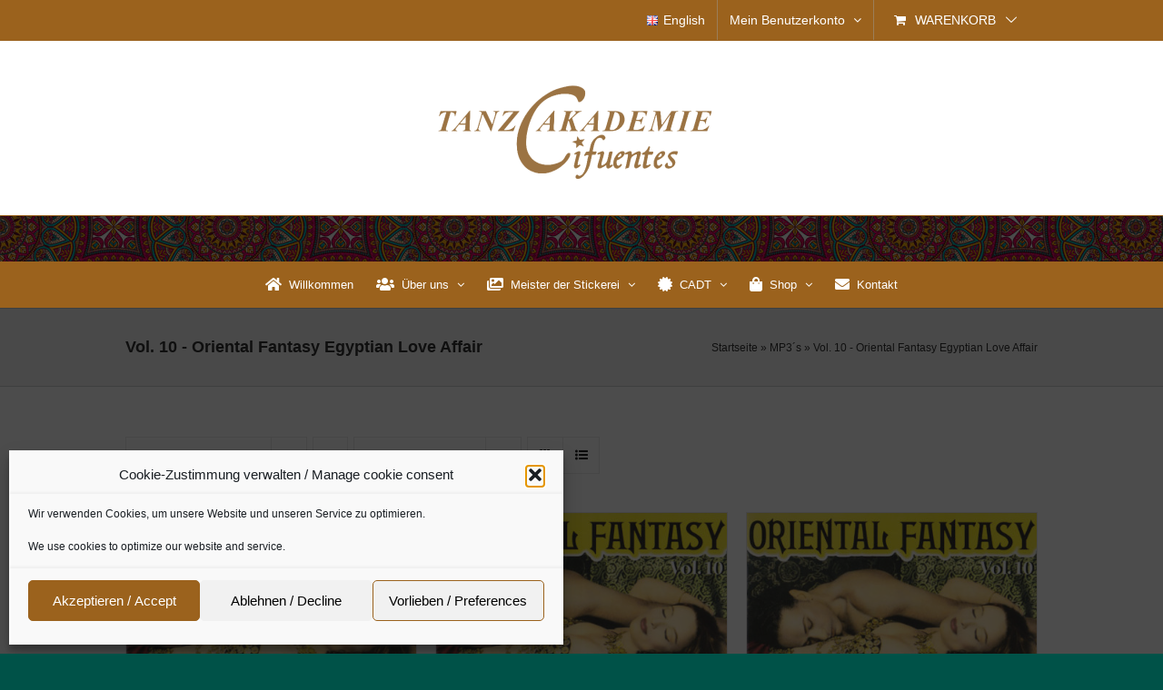

--- FILE ---
content_type: text/html; charset=UTF-8
request_url: https://oriental-fantasy.com/produkt-kategorie/mp3s/vol-10-oriental-fantasy-egyptian-love-affair/?product_view=grid&product_count=36&product_orderby=date
body_size: 16898
content:
<!DOCTYPE html>
<html class="avada-html-layout-wide avada-html-header-position-top avada-html-is-archive" lang="de-DE" prefix="og: http://ogp.me/ns# fb: http://ogp.me/ns/fb#">
<head>
	<meta http-equiv="X-UA-Compatible" content="IE=edge" />
	<meta http-equiv="Content-Type" content="text/html; charset=utf-8"/>
	<meta name="viewport" content="width=device-width, initial-scale=1" />
	<meta name='robots' content='index, follow, max-image-preview:large, max-snippet:-1, max-video-preview:-1' />

	<!-- This site is optimized with the Yoast SEO plugin v26.7 - https://yoast.com/wordpress/plugins/seo/ -->
	<title>Vol. 10 - Oriental Fantasy Egyptian Love Affair-Archiv - Tanzakademie Cifuentes</title>
	<link rel="canonical" href="https://oriental-fantasy.com/produkt-kategorie/mp3s/vol-10-oriental-fantasy-egyptian-love-affair/" />
	<meta property="og:locale" content="de_DE" />
	<meta property="og:type" content="article" />
	<meta property="og:title" content="Vol. 10 - Oriental Fantasy Egyptian Love Affair-Archiv - Tanzakademie Cifuentes" />
	<meta property="og:url" content="https://oriental-fantasy.com/produkt-kategorie/mp3s/vol-10-oriental-fantasy-egyptian-love-affair/" />
	<meta property="og:site_name" content="Tanzakademie Cifuentes" />
	<meta name="twitter:card" content="summary_large_image" />
	<meta name="twitter:site" content="@BeataHoracio" />
	<script type="application/ld+json" class="yoast-schema-graph">{"@context":"https://schema.org","@graph":[{"@type":"CollectionPage","@id":"https://oriental-fantasy.com/produkt-kategorie/mp3s/vol-10-oriental-fantasy-egyptian-love-affair/","url":"https://oriental-fantasy.com/produkt-kategorie/mp3s/vol-10-oriental-fantasy-egyptian-love-affair/","name":"Vol. 10 - Oriental Fantasy Egyptian Love Affair-Archiv - Tanzakademie Cifuentes","isPartOf":{"@id":"https://oriental-fantasy.com/#website"},"primaryImageOfPage":{"@id":"https://oriental-fantasy.com/produkt-kategorie/mp3s/vol-10-oriental-fantasy-egyptian-love-affair/#primaryimage"},"image":{"@id":"https://oriental-fantasy.com/produkt-kategorie/mp3s/vol-10-oriental-fantasy-egyptian-love-affair/#primaryimage"},"thumbnailUrl":"https://oriental-fantasy.com/wp-content/uploads/2021/05/vol_10_single_track.jpg","breadcrumb":{"@id":"https://oriental-fantasy.com/produkt-kategorie/mp3s/vol-10-oriental-fantasy-egyptian-love-affair/#breadcrumb"},"inLanguage":"de"},{"@type":"ImageObject","inLanguage":"de","@id":"https://oriental-fantasy.com/produkt-kategorie/mp3s/vol-10-oriental-fantasy-egyptian-love-affair/#primaryimage","url":"https://oriental-fantasy.com/wp-content/uploads/2021/05/vol_10_single_track.jpg","contentUrl":"https://oriental-fantasy.com/wp-content/uploads/2021/05/vol_10_single_track.jpg","width":500,"height":500},{"@type":"BreadcrumbList","@id":"https://oriental-fantasy.com/produkt-kategorie/mp3s/vol-10-oriental-fantasy-egyptian-love-affair/#breadcrumb","itemListElement":[{"@type":"ListItem","position":1,"name":"Startseite","item":"https://oriental-fantasy.com/"},{"@type":"ListItem","position":2,"name":"MP3´s","item":"https://oriental-fantasy.com/produkt-kategorie/mp3s/"},{"@type":"ListItem","position":3,"name":"Vol. 10 - Oriental Fantasy Egyptian Love Affair"}]},{"@type":"WebSite","@id":"https://oriental-fantasy.com/#website","url":"https://oriental-fantasy.com/","name":"Tanzakademie Cifuentes","description":"TanzFITness, Yoga, Ballett, Spitzentanz, Floor Barre + Stretching oder Orientalischer Tanz","potentialAction":[{"@type":"SearchAction","target":{"@type":"EntryPoint","urlTemplate":"https://oriental-fantasy.com/?s={search_term_string}"},"query-input":{"@type":"PropertyValueSpecification","valueRequired":true,"valueName":"search_term_string"}}],"inLanguage":"de"}]}</script>
	<!-- / Yoast SEO plugin. -->


<link rel="alternate" type="application/rss+xml" title="Tanzakademie Cifuentes &raquo; Feed" href="https://oriental-fantasy.com/feed/" />
<link rel="alternate" type="application/rss+xml" title="Tanzakademie Cifuentes &raquo; Kommentar-Feed" href="https://oriental-fantasy.com/comments/feed/" />
								<link rel="icon" href="https://oriental-fantasy.com/wp-content/uploads/2021/09/favicon-32x32-3.png" type="image/png" />
		
					<!-- Apple Touch Icon -->
						<link rel="apple-touch-icon" sizes="180x180" href="https://oriental-fantasy.com/wp-content/uploads/2021/09/apple-icon-114x114-3.png" type="image/png">
		
					<!-- Android Icon -->
						<link rel="icon" sizes="192x192" href="https://oriental-fantasy.com/wp-content/uploads/2021/09/apple-icon-57x57-3.png" type="image/png">
		
					<!-- MS Edge Icon -->
						<meta name="msapplication-TileImage" content="https://oriental-fantasy.com/wp-content/uploads/2021/09/apple-icon-72x72-3.png" type="image/png">
				<link rel="alternate" type="application/rss+xml" title="Tanzakademie Cifuentes &raquo; Vol. 10 - Oriental Fantasy Egyptian Love Affair Kategorie Feed" href="https://oriental-fantasy.com/produkt-kategorie/mp3s/vol-10-oriental-fantasy-egyptian-love-affair/feed/" />
				
		<meta property="og:locale" content="de_DE"/>
		<meta property="og:type" content="article"/>
		<meta property="og:site_name" content="Tanzakademie Cifuentes"/>
		<meta property="og:title" content="Vol. 10 - Oriental Fantasy Egyptian Love Affair-Archiv - Tanzakademie Cifuentes"/>
				<meta property="og:url" content="https://oriental-fantasy.com/produkt/01-gala-oriental/"/>
																				<meta property="og:image" content="https://oriental-fantasy.com/wp-content/uploads/2021/05/vol_10_single_track.jpg"/>
		<meta property="og:image:width" content="500"/>
		<meta property="og:image:height" content="500"/>
		<meta property="og:image:type" content="image/jpeg"/>
				<style id='wp-img-auto-sizes-contain-inline-css' type='text/css'>
img:is([sizes=auto i],[sizes^="auto," i]){contain-intrinsic-size:3000px 1500px}
/*# sourceURL=wp-img-auto-sizes-contain-inline-css */
</style>
<link rel='stylesheet' id='contact-form-7-css' href='https://oriental-fantasy.com/wp-content/plugins/contact-form-7/includes/css/styles.css?ver=6.1.4' type='text/css' media='all' />
<style id='woocommerce-inline-inline-css' type='text/css'>
.woocommerce form .form-row .required { visibility: visible; }
/*# sourceURL=woocommerce-inline-inline-css */
</style>
<link rel='stylesheet' id='cmplz-general-css' href='https://oriental-fantasy.com/wp-content/plugins/complianz-gdpr/assets/css/cookieblocker.min.css?ver=1766813042' type='text/css' media='all' />
<link rel='stylesheet' id='newsletter-css' href='https://oriental-fantasy.com/wp-content/plugins/newsletter/style.css?ver=9.1.0' type='text/css' media='all' />
<link rel='stylesheet' id='woocommerce-gzd-layout-css' href='https://oriental-fantasy.com/wp-content/plugins/woocommerce-germanized/build/static/layout-styles.css?ver=3.20.5' type='text/css' media='all' />
<style id='woocommerce-gzd-layout-inline-css' type='text/css'>
.woocommerce-checkout .shop_table { background-color: #eeeeee; } .product p.deposit-packaging-type { font-size: 1.25em !important; } p.woocommerce-shipping-destination { display: none; }
                .wc-gzd-nutri-score-value-a {
                    background: url(https://oriental-fantasy.com/wp-content/plugins/woocommerce-germanized/assets/images/nutri-score-a.svg) no-repeat;
                }
                .wc-gzd-nutri-score-value-b {
                    background: url(https://oriental-fantasy.com/wp-content/plugins/woocommerce-germanized/assets/images/nutri-score-b.svg) no-repeat;
                }
                .wc-gzd-nutri-score-value-c {
                    background: url(https://oriental-fantasy.com/wp-content/plugins/woocommerce-germanized/assets/images/nutri-score-c.svg) no-repeat;
                }
                .wc-gzd-nutri-score-value-d {
                    background: url(https://oriental-fantasy.com/wp-content/plugins/woocommerce-germanized/assets/images/nutri-score-d.svg) no-repeat;
                }
                .wc-gzd-nutri-score-value-e {
                    background: url(https://oriental-fantasy.com/wp-content/plugins/woocommerce-germanized/assets/images/nutri-score-e.svg) no-repeat;
                }
            
/*# sourceURL=woocommerce-gzd-layout-inline-css */
</style>
<link rel='stylesheet' id='fusion-dynamic-css-css' href='https://oriental-fantasy.com/wp-content/uploads/fusion-styles/a87279a0ea6c3a7b40acc90284726fec.min.css?ver=3.14.2' type='text/css' media='all' />
<script type="text/javascript" src="https://oriental-fantasy.com/wp-includes/js/jquery/jquery.min.js?ver=3.7.1" id="jquery-core-js"></script>
<script type="text/javascript" src="https://oriental-fantasy.com/wp-content/plugins/woocommerce/assets/js/jquery-blockui/jquery.blockUI.min.js?ver=2.7.0-wc.10.4.3" id="wc-jquery-blockui-js" defer="defer" data-wp-strategy="defer"></script>
<script type="text/javascript" id="wc-add-to-cart-js-extra">
/* <![CDATA[ */
var wc_add_to_cart_params = {"ajax_url":"/wp-admin/admin-ajax.php","wc_ajax_url":"/?wc-ajax=%%endpoint%%","i18n_view_cart":"Warenkorb anzeigen","cart_url":"https://oriental-fantasy.com/warenkorb/","is_cart":"","cart_redirect_after_add":"no"};
//# sourceURL=wc-add-to-cart-js-extra
/* ]]> */
</script>
<script type="text/javascript" src="https://oriental-fantasy.com/wp-content/plugins/woocommerce/assets/js/frontend/add-to-cart.min.js?ver=10.4.3" id="wc-add-to-cart-js" defer="defer" data-wp-strategy="defer"></script>
<script type="text/javascript" src="https://oriental-fantasy.com/wp-content/plugins/woocommerce/assets/js/js-cookie/js.cookie.min.js?ver=2.1.4-wc.10.4.3" id="wc-js-cookie-js" defer="defer" data-wp-strategy="defer"></script>
<script type="text/javascript" id="woocommerce-js-extra">
/* <![CDATA[ */
var woocommerce_params = {"ajax_url":"/wp-admin/admin-ajax.php","wc_ajax_url":"/?wc-ajax=%%endpoint%%","i18n_password_show":"Passwort anzeigen","i18n_password_hide":"Passwort ausblenden"};
//# sourceURL=woocommerce-js-extra
/* ]]> */
</script>
<script type="text/javascript" src="https://oriental-fantasy.com/wp-content/plugins/woocommerce/assets/js/frontend/woocommerce.min.js?ver=10.4.3" id="woocommerce-js" defer="defer" data-wp-strategy="defer"></script>
<script type="text/javascript" id="wc-gzd-unit-price-observer-queue-js-extra">
/* <![CDATA[ */
var wc_gzd_unit_price_observer_queue_params = {"ajax_url":"/wp-admin/admin-ajax.php","wc_ajax_url":"/?wc-ajax=%%endpoint%%","refresh_unit_price_nonce":"142959621c"};
//# sourceURL=wc-gzd-unit-price-observer-queue-js-extra
/* ]]> */
</script>
<script type="text/javascript" src="https://oriental-fantasy.com/wp-content/plugins/woocommerce-germanized/build/static/unit-price-observer-queue.js?ver=3.20.5" id="wc-gzd-unit-price-observer-queue-js" defer="defer" data-wp-strategy="defer"></script>
<script type="text/javascript" src="https://oriental-fantasy.com/wp-content/plugins/woocommerce/assets/js/accounting/accounting.min.js?ver=0.4.2" id="wc-accounting-js"></script>
<script type="text/javascript" id="wc-gzd-unit-price-observer-js-extra">
/* <![CDATA[ */
var wc_gzd_unit_price_observer_params = {"wrapper":".product","price_selector":{"p.price":{"is_total_price":false,"is_primary_selector":true,"quantity_selector":""}},"replace_price":"1","product_id":"790","price_decimal_sep":",","price_thousand_sep":".","qty_selector":"input.quantity, input.qty","refresh_on_load":""};
//# sourceURL=wc-gzd-unit-price-observer-js-extra
/* ]]> */
</script>
<script type="text/javascript" src="https://oriental-fantasy.com/wp-content/plugins/woocommerce-germanized/build/static/unit-price-observer.js?ver=3.20.5" id="wc-gzd-unit-price-observer-js" defer="defer" data-wp-strategy="defer"></script>
<link rel="https://api.w.org/" href="https://oriental-fantasy.com/wp-json/" /><link rel="alternate" title="JSON" type="application/json" href="https://oriental-fantasy.com/wp-json/wp/v2/product_cat/77" /><link rel="EditURI" type="application/rsd+xml" title="RSD" href="https://oriental-fantasy.com/xmlrpc.php?rsd" />
<meta name="generator" content="WordPress 6.9" />
<meta name="generator" content="WooCommerce 10.4.3" />
			<style>.cmplz-hidden {
					display: none !important;
				}</style><!-- Analytics by WP Statistics - https://wp-statistics.com -->
<link rel="preload" href="https://oriental-fantasy.com/wp-content/themes/Avada/includes/lib/assets/fonts/icomoon/awb-icons.woff" as="font" type="font/woff" crossorigin><link rel="preload" href="//oriental-fantasy.com/wp-content/themes/Avada/includes/lib/assets/fonts/fontawesome/webfonts/fa-solid-900.woff2" as="font" type="font/woff2" crossorigin><style type="text/css" id="css-fb-visibility">@media screen and (max-width: 640px){.fusion-no-small-visibility{display:none !important;}body .sm-text-align-center{text-align:center !important;}body .sm-text-align-left{text-align:left !important;}body .sm-text-align-right{text-align:right !important;}body .sm-text-align-justify{text-align:justify !important;}body .sm-flex-align-center{justify-content:center !important;}body .sm-flex-align-flex-start{justify-content:flex-start !important;}body .sm-flex-align-flex-end{justify-content:flex-end !important;}body .sm-mx-auto{margin-left:auto !important;margin-right:auto !important;}body .sm-ml-auto{margin-left:auto !important;}body .sm-mr-auto{margin-right:auto !important;}body .fusion-absolute-position-small{position:absolute;width:100%;}.awb-sticky.awb-sticky-small{ position: sticky; top: var(--awb-sticky-offset,0); }}@media screen and (min-width: 641px) and (max-width: 1024px){.fusion-no-medium-visibility{display:none !important;}body .md-text-align-center{text-align:center !important;}body .md-text-align-left{text-align:left !important;}body .md-text-align-right{text-align:right !important;}body .md-text-align-justify{text-align:justify !important;}body .md-flex-align-center{justify-content:center !important;}body .md-flex-align-flex-start{justify-content:flex-start !important;}body .md-flex-align-flex-end{justify-content:flex-end !important;}body .md-mx-auto{margin-left:auto !important;margin-right:auto !important;}body .md-ml-auto{margin-left:auto !important;}body .md-mr-auto{margin-right:auto !important;}body .fusion-absolute-position-medium{position:absolute;width:100%;}.awb-sticky.awb-sticky-medium{ position: sticky; top: var(--awb-sticky-offset,0); }}@media screen and (min-width: 1025px){.fusion-no-large-visibility{display:none !important;}body .lg-text-align-center{text-align:center !important;}body .lg-text-align-left{text-align:left !important;}body .lg-text-align-right{text-align:right !important;}body .lg-text-align-justify{text-align:justify !important;}body .lg-flex-align-center{justify-content:center !important;}body .lg-flex-align-flex-start{justify-content:flex-start !important;}body .lg-flex-align-flex-end{justify-content:flex-end !important;}body .lg-mx-auto{margin-left:auto !important;margin-right:auto !important;}body .lg-ml-auto{margin-left:auto !important;}body .lg-mr-auto{margin-right:auto !important;}body .fusion-absolute-position-large{position:absolute;width:100%;}.awb-sticky.awb-sticky-large{ position: sticky; top: var(--awb-sticky-offset,0); }}</style>	<noscript><style>.woocommerce-product-gallery{ opacity: 1 !important; }</style></noscript>
			<script type="text/javascript">
			var doc = document.documentElement;
			doc.setAttribute( 'data-useragent', navigator.userAgent );
		</script>
		
	<style id='global-styles-inline-css' type='text/css'>
:root{--wp--preset--aspect-ratio--square: 1;--wp--preset--aspect-ratio--4-3: 4/3;--wp--preset--aspect-ratio--3-4: 3/4;--wp--preset--aspect-ratio--3-2: 3/2;--wp--preset--aspect-ratio--2-3: 2/3;--wp--preset--aspect-ratio--16-9: 16/9;--wp--preset--aspect-ratio--9-16: 9/16;--wp--preset--color--black: #000000;--wp--preset--color--cyan-bluish-gray: #abb8c3;--wp--preset--color--white: #ffffff;--wp--preset--color--pale-pink: #f78da7;--wp--preset--color--vivid-red: #cf2e2e;--wp--preset--color--luminous-vivid-orange: #ff6900;--wp--preset--color--luminous-vivid-amber: #fcb900;--wp--preset--color--light-green-cyan: #7bdcb5;--wp--preset--color--vivid-green-cyan: #00d084;--wp--preset--color--pale-cyan-blue: #8ed1fc;--wp--preset--color--vivid-cyan-blue: #0693e3;--wp--preset--color--vivid-purple: #9b51e0;--wp--preset--color--awb-color-1: #ffffff;--wp--preset--color--awb-color-2: #f6f6f6;--wp--preset--color--awb-color-3: #ebeaea;--wp--preset--color--awb-color-4: #e0dede;--wp--preset--color--awb-color-5: #747474;--wp--preset--color--awb-color-6: #9b621d;--wp--preset--color--awb-color-7: #363839;--wp--preset--color--awb-color-8: #333333;--wp--preset--color--awb-color-custom-10: #65bc7b;--wp--preset--color--awb-color-custom-11: rgba(235,234,234,0.8);--wp--preset--color--awb-color-custom-12: #f44336;--wp--preset--color--awb-color-custom-13: #e8e8e8;--wp--preset--color--awb-color-custom-14: #bebdbd;--wp--preset--color--awb-color-custom-15: #dddddd;--wp--preset--color--awb-color-custom-16: #222222;--wp--preset--color--awb-color-custom-17: #894b00;--wp--preset--color--awb-color-custom-18: #f9f9f9;--wp--preset--gradient--vivid-cyan-blue-to-vivid-purple: linear-gradient(135deg,rgb(6,147,227) 0%,rgb(155,81,224) 100%);--wp--preset--gradient--light-green-cyan-to-vivid-green-cyan: linear-gradient(135deg,rgb(122,220,180) 0%,rgb(0,208,130) 100%);--wp--preset--gradient--luminous-vivid-amber-to-luminous-vivid-orange: linear-gradient(135deg,rgb(252,185,0) 0%,rgb(255,105,0) 100%);--wp--preset--gradient--luminous-vivid-orange-to-vivid-red: linear-gradient(135deg,rgb(255,105,0) 0%,rgb(207,46,46) 100%);--wp--preset--gradient--very-light-gray-to-cyan-bluish-gray: linear-gradient(135deg,rgb(238,238,238) 0%,rgb(169,184,195) 100%);--wp--preset--gradient--cool-to-warm-spectrum: linear-gradient(135deg,rgb(74,234,220) 0%,rgb(151,120,209) 20%,rgb(207,42,186) 40%,rgb(238,44,130) 60%,rgb(251,105,98) 80%,rgb(254,248,76) 100%);--wp--preset--gradient--blush-light-purple: linear-gradient(135deg,rgb(255,206,236) 0%,rgb(152,150,240) 100%);--wp--preset--gradient--blush-bordeaux: linear-gradient(135deg,rgb(254,205,165) 0%,rgb(254,45,45) 50%,rgb(107,0,62) 100%);--wp--preset--gradient--luminous-dusk: linear-gradient(135deg,rgb(255,203,112) 0%,rgb(199,81,192) 50%,rgb(65,88,208) 100%);--wp--preset--gradient--pale-ocean: linear-gradient(135deg,rgb(255,245,203) 0%,rgb(182,227,212) 50%,rgb(51,167,181) 100%);--wp--preset--gradient--electric-grass: linear-gradient(135deg,rgb(202,248,128) 0%,rgb(113,206,126) 100%);--wp--preset--gradient--midnight: linear-gradient(135deg,rgb(2,3,129) 0%,rgb(40,116,252) 100%);--wp--preset--font-size--small: 10.5px;--wp--preset--font-size--medium: 20px;--wp--preset--font-size--large: 21px;--wp--preset--font-size--x-large: 42px;--wp--preset--font-size--normal: 14px;--wp--preset--font-size--xlarge: 28px;--wp--preset--font-size--huge: 42px;--wp--preset--spacing--20: 0.44rem;--wp--preset--spacing--30: 0.67rem;--wp--preset--spacing--40: 1rem;--wp--preset--spacing--50: 1.5rem;--wp--preset--spacing--60: 2.25rem;--wp--preset--spacing--70: 3.38rem;--wp--preset--spacing--80: 5.06rem;--wp--preset--shadow--natural: 6px 6px 9px rgba(0, 0, 0, 0.2);--wp--preset--shadow--deep: 12px 12px 50px rgba(0, 0, 0, 0.4);--wp--preset--shadow--sharp: 6px 6px 0px rgba(0, 0, 0, 0.2);--wp--preset--shadow--outlined: 6px 6px 0px -3px rgb(255, 255, 255), 6px 6px rgb(0, 0, 0);--wp--preset--shadow--crisp: 6px 6px 0px rgb(0, 0, 0);}:where(.is-layout-flex){gap: 0.5em;}:where(.is-layout-grid){gap: 0.5em;}body .is-layout-flex{display: flex;}.is-layout-flex{flex-wrap: wrap;align-items: center;}.is-layout-flex > :is(*, div){margin: 0;}body .is-layout-grid{display: grid;}.is-layout-grid > :is(*, div){margin: 0;}:where(.wp-block-columns.is-layout-flex){gap: 2em;}:where(.wp-block-columns.is-layout-grid){gap: 2em;}:where(.wp-block-post-template.is-layout-flex){gap: 1.25em;}:where(.wp-block-post-template.is-layout-grid){gap: 1.25em;}.has-black-color{color: var(--wp--preset--color--black) !important;}.has-cyan-bluish-gray-color{color: var(--wp--preset--color--cyan-bluish-gray) !important;}.has-white-color{color: var(--wp--preset--color--white) !important;}.has-pale-pink-color{color: var(--wp--preset--color--pale-pink) !important;}.has-vivid-red-color{color: var(--wp--preset--color--vivid-red) !important;}.has-luminous-vivid-orange-color{color: var(--wp--preset--color--luminous-vivid-orange) !important;}.has-luminous-vivid-amber-color{color: var(--wp--preset--color--luminous-vivid-amber) !important;}.has-light-green-cyan-color{color: var(--wp--preset--color--light-green-cyan) !important;}.has-vivid-green-cyan-color{color: var(--wp--preset--color--vivid-green-cyan) !important;}.has-pale-cyan-blue-color{color: var(--wp--preset--color--pale-cyan-blue) !important;}.has-vivid-cyan-blue-color{color: var(--wp--preset--color--vivid-cyan-blue) !important;}.has-vivid-purple-color{color: var(--wp--preset--color--vivid-purple) !important;}.has-black-background-color{background-color: var(--wp--preset--color--black) !important;}.has-cyan-bluish-gray-background-color{background-color: var(--wp--preset--color--cyan-bluish-gray) !important;}.has-white-background-color{background-color: var(--wp--preset--color--white) !important;}.has-pale-pink-background-color{background-color: var(--wp--preset--color--pale-pink) !important;}.has-vivid-red-background-color{background-color: var(--wp--preset--color--vivid-red) !important;}.has-luminous-vivid-orange-background-color{background-color: var(--wp--preset--color--luminous-vivid-orange) !important;}.has-luminous-vivid-amber-background-color{background-color: var(--wp--preset--color--luminous-vivid-amber) !important;}.has-light-green-cyan-background-color{background-color: var(--wp--preset--color--light-green-cyan) !important;}.has-vivid-green-cyan-background-color{background-color: var(--wp--preset--color--vivid-green-cyan) !important;}.has-pale-cyan-blue-background-color{background-color: var(--wp--preset--color--pale-cyan-blue) !important;}.has-vivid-cyan-blue-background-color{background-color: var(--wp--preset--color--vivid-cyan-blue) !important;}.has-vivid-purple-background-color{background-color: var(--wp--preset--color--vivid-purple) !important;}.has-black-border-color{border-color: var(--wp--preset--color--black) !important;}.has-cyan-bluish-gray-border-color{border-color: var(--wp--preset--color--cyan-bluish-gray) !important;}.has-white-border-color{border-color: var(--wp--preset--color--white) !important;}.has-pale-pink-border-color{border-color: var(--wp--preset--color--pale-pink) !important;}.has-vivid-red-border-color{border-color: var(--wp--preset--color--vivid-red) !important;}.has-luminous-vivid-orange-border-color{border-color: var(--wp--preset--color--luminous-vivid-orange) !important;}.has-luminous-vivid-amber-border-color{border-color: var(--wp--preset--color--luminous-vivid-amber) !important;}.has-light-green-cyan-border-color{border-color: var(--wp--preset--color--light-green-cyan) !important;}.has-vivid-green-cyan-border-color{border-color: var(--wp--preset--color--vivid-green-cyan) !important;}.has-pale-cyan-blue-border-color{border-color: var(--wp--preset--color--pale-cyan-blue) !important;}.has-vivid-cyan-blue-border-color{border-color: var(--wp--preset--color--vivid-cyan-blue) !important;}.has-vivid-purple-border-color{border-color: var(--wp--preset--color--vivid-purple) !important;}.has-vivid-cyan-blue-to-vivid-purple-gradient-background{background: var(--wp--preset--gradient--vivid-cyan-blue-to-vivid-purple) !important;}.has-light-green-cyan-to-vivid-green-cyan-gradient-background{background: var(--wp--preset--gradient--light-green-cyan-to-vivid-green-cyan) !important;}.has-luminous-vivid-amber-to-luminous-vivid-orange-gradient-background{background: var(--wp--preset--gradient--luminous-vivid-amber-to-luminous-vivid-orange) !important;}.has-luminous-vivid-orange-to-vivid-red-gradient-background{background: var(--wp--preset--gradient--luminous-vivid-orange-to-vivid-red) !important;}.has-very-light-gray-to-cyan-bluish-gray-gradient-background{background: var(--wp--preset--gradient--very-light-gray-to-cyan-bluish-gray) !important;}.has-cool-to-warm-spectrum-gradient-background{background: var(--wp--preset--gradient--cool-to-warm-spectrum) !important;}.has-blush-light-purple-gradient-background{background: var(--wp--preset--gradient--blush-light-purple) !important;}.has-blush-bordeaux-gradient-background{background: var(--wp--preset--gradient--blush-bordeaux) !important;}.has-luminous-dusk-gradient-background{background: var(--wp--preset--gradient--luminous-dusk) !important;}.has-pale-ocean-gradient-background{background: var(--wp--preset--gradient--pale-ocean) !important;}.has-electric-grass-gradient-background{background: var(--wp--preset--gradient--electric-grass) !important;}.has-midnight-gradient-background{background: var(--wp--preset--gradient--midnight) !important;}.has-small-font-size{font-size: var(--wp--preset--font-size--small) !important;}.has-medium-font-size{font-size: var(--wp--preset--font-size--medium) !important;}.has-large-font-size{font-size: var(--wp--preset--font-size--large) !important;}.has-x-large-font-size{font-size: var(--wp--preset--font-size--x-large) !important;}
/*# sourceURL=global-styles-inline-css */
</style>
</head>

<body data-cmplz=1 class="archive tax-product_cat term-vol-10-oriental-fantasy-egyptian-love-affair term-77 wp-theme-Avada theme-Avada woocommerce woocommerce-page woocommerce-no-js fusion-image-hovers fusion-pagination-sizing fusion-button_type-flat fusion-button_span-no fusion-button_gradient-linear avada-image-rollover-circle-yes avada-image-rollover-yes avada-image-rollover-direction-left fusion-body ltr no-tablet-sticky-header no-mobile-sticky-header no-mobile-slidingbar no-mobile-totop fusion-disable-outline fusion-sub-menu-fade mobile-logo-pos-center layout-wide-mode avada-has-boxed-modal-shadow- layout-scroll-offset-full avada-has-zero-margin-offset-top fusion-top-header menu-text-align-center fusion-woo-product-design-classic fusion-woo-shop-page-columns-4 fusion-woo-related-columns-4 fusion-woo-archive-page-columns-3 avada-has-woo-gallery-disabled woo-sale-badge-circle woo-outofstock-badge-top_bar mobile-menu-design-modern fusion-show-pagination-text fusion-header-layout-v5 avada-responsive avada-footer-fx-none avada-menu-highlight-style-background fusion-search-form-classic fusion-main-menu-search-dropdown fusion-avatar-square avada-dropdown-styles avada-blog-layout-large avada-blog-archive-layout-large avada-header-shadow-no avada-menu-icon-position-left avada-has-megamenu-shadow avada-has-mainmenu-dropdown-divider avada-has-breadcrumb-mobile-hidden avada-has-titlebar-bar_and_content avada-has-pagination-width_height avada-flyout-menu-direction-fade avada-ec-views-v1" data-awb-post-id="790">
		<a class="skip-link screen-reader-text" href="#content">Zum Inhalt springen</a>

	<div id="boxed-wrapper">
		
		<div id="wrapper" class="fusion-wrapper">
			<div id="home" style="position:relative;top:-1px;"></div>
							
					
			<header class="fusion-header-wrapper">
				<div class="fusion-header-v5 fusion-logo-alignment fusion-logo-center fusion-sticky-menu-1 fusion-sticky-logo- fusion-mobile-logo- fusion-sticky-menu-only fusion-header-menu-align-center fusion-mobile-menu-design-modern">
					
<div class="fusion-secondary-header">
	<div class="fusion-row">
							<div class="fusion-alignright">
				<nav class="fusion-secondary-menu" role="navigation" aria-label="Sekundäres Menü"><ul id="menu-top-navigation-deutsch" class="menu"><li  id="menu-item-692-en"  class="lang-item lang-item-6 lang-item-en no-translation lang-item-first menu-item menu-item-type-custom menu-item-object-custom menu-item-692-en"  data-classes="lang-item" data-item-id="692-en"><a  href="https://oriental-fantasy.com/en/welcome-2/" class="fusion-background-highlight" hreflang="en-GB" lang="en-GB"><span class="menu-text"><img src="[data-uri]" alt="" width="16" height="11" style="width: 16px; height: 11px;" /><span style="margin-left:0.3em;">English</span></span></a></li><li class="menu-item fusion-dropdown-menu menu-item-has-children fusion-custom-menu-item fusion-menu-login-box"><a href="https://oriental-fantasy.com/mein-konto/" aria-haspopup="true" class="fusion-background-highlight"><span class="menu-text">Mein Benutzerkonto</span><span class="fusion-caret"><i class="fusion-dropdown-indicator"></i></span></a><div class="fusion-custom-menu-item-contents"><form action="https://oriental-fantasy.com/wp-login.php" name="loginform" method="post"><p><input type="text" class="input-text" name="log" id="username-top-navigation-deutsch-696df5ec16025" value="" placeholder="Username" /></p><p><input type="password" class="input-text" name="pwd" id="password-top-navigation-deutsch-696df5ec16025" value="" placeholder="Password" /></p><p class="fusion-remember-checkbox"><label for="fusion-menu-login-box-rememberme-top-navigation-deutsch-696df5ec16025"><input name="rememberme" type="checkbox" id="fusion-menu-login-box-rememberme" value="forever"> Eingeloggt bleiben</label></p><input type="hidden" name="fusion_woo_login_box" value="true" /><p class="fusion-login-box-submit"><input type="submit" name="wp-submit" id="wp-submit-top-navigation-deutsch-696df5ec16025" class="button button-small default comment-submit" value="Anmelden"><input type="hidden" name="redirect" value=""></p></form><a class="fusion-menu-login-box-register" href="https://oriental-fantasy.com/mein-konto/" title="Registrieren">Registrieren</a></div></li><li class="fusion-custom-menu-item fusion-menu-cart fusion-secondary-menu-cart"><a class="fusion-secondary-menu-icon" href="https://oriental-fantasy.com/warenkorb/"><span class="menu-text" aria-label="Warenkorb ansehen">Warenkorb</span></a></li></ul></nav><nav class="fusion-mobile-nav-holder fusion-mobile-menu-text-align-left" aria-label="Sekundäres mobiles Menü"></nav>			</div>
			</div>
</div>
<div class="fusion-header-sticky-height"></div>
<div class="fusion-sticky-header-wrapper"> <!-- start fusion sticky header wrapper -->
	<div class="fusion-header">
		<div class="fusion-row">
							<div class="fusion-logo" data-margin-top="31px" data-margin-bottom="31px" data-margin-left="0px" data-margin-right="0px">
			<a class="fusion-logo-link"  href="https://oriental-fantasy.com/" >

						<!-- standard logo -->
			<img src="https://oriental-fantasy.com/wp-content/uploads/2020/01/website-logo-1.png" srcset="https://oriental-fantasy.com/wp-content/uploads/2020/01/website-logo-1.png 1x" width="642" height="254" alt="Tanzakademie Cifuentes Logo" data-retina_logo_url="" class="fusion-standard-logo" />

			
					</a>
		</div>
								<div class="fusion-mobile-menu-icons">
							<a href="#" class="fusion-icon awb-icon-bars" aria-label="Toggle mobile menu" aria-expanded="false"></a>
		
		
		
			</div>
			
					</div>
	</div>
	<div class="fusion-secondary-main-menu">
		<div class="fusion-row">
			<nav class="fusion-main-menu" aria-label="Hauptmenü"><ul id="menu-hauptnavigation-deutsch" class="fusion-menu"><li  id="menu-item-34"  class="menu-item menu-item-type-post_type menu-item-object-page menu-item-home menu-item-34"  data-item-id="34"><a  href="https://oriental-fantasy.com/" class="fusion-flex-link fusion-background-highlight"><span class="fusion-megamenu-icon"><i class="glyphicon fa-home fas" aria-hidden="true"></i></span><span class="menu-text">Willkommen</span></a></li><li  id="menu-item-79"  class="menu-item menu-item-type-post_type menu-item-object-page menu-item-has-children menu-item-79 fusion-dropdown-menu"  data-item-id="79"><a  href="https://oriental-fantasy.com/ueber-uns/" class="fusion-flex-link fusion-background-highlight"><span class="fusion-megamenu-icon"><i class="glyphicon fa-users fas" aria-hidden="true"></i></span><span class="menu-text">Über uns</span> <span class="fusion-caret"><i class="fusion-dropdown-indicator" aria-hidden="true"></i></span></a><ul class="sub-menu"><li  id="menu-item-290"  class="menu-item menu-item-type-post_type menu-item-object-page menu-item-has-children menu-item-290 fusion-dropdown-submenu" ><a  href="https://oriental-fantasy.com/workshops-mit-beata-horacio/" class="fusion-background-highlight"><span>Workshops</span> <span class="fusion-caret"><i class="fusion-dropdown-indicator" aria-hidden="true"></i></span></a><ul class="sub-menu"><li  id="menu-item-570"  class="menu-item menu-item-type-post_type menu-item-object-page menu-item-570" ><a  href="https://oriental-fantasy.com/vergangene-veranstaltungen/" class="fusion-background-highlight"><span>Vergangene Veranstaltungen</span></a></li></ul></li><li  id="menu-item-373"  class="menu-item menu-item-type-post_type menu-item-object-page menu-item-373 fusion-dropdown-submenu" ><a  href="https://oriental-fantasy.com/foto-galerie-beata-horacio/" class="fusion-background-highlight"><span>Foto Galerie Beata &#038; Horacio</span></a></li><li  id="menu-item-389"  class="menu-item menu-item-type-post_type menu-item-object-page menu-item-389 fusion-dropdown-submenu" ><a  href="https://oriental-fantasy.com/rezensionen/" class="fusion-background-highlight"><span>Rezensionen</span></a></li><li  id="menu-item-397"  class="menu-item menu-item-type-post_type menu-item-object-page menu-item-397 fusion-dropdown-submenu" ><a  href="https://oriental-fantasy.com/presse-the-wyld/" class="fusion-background-highlight"><span>Presse „THE WYLD“</span></a></li></ul></li><li  id="menu-item-2858"  class="menu-item menu-item-type-post_type menu-item-object-page menu-item-has-children menu-item-2858 fusion-dropdown-menu"  data-item-id="2858"><a  href="https://oriental-fantasy.com/meister-der-stickerei/" class="fusion-flex-link fusion-background-highlight"><span class="fusion-megamenu-icon"><i class="glyphicon fa-images fas" aria-hidden="true"></i></span><span class="menu-text">Meister der Stickerei</span> <span class="fusion-caret"><i class="fusion-dropdown-indicator" aria-hidden="true"></i></span></a><ul class="sub-menu"><li  id="menu-item-2860"  class="menu-item menu-item-type-post_type menu-item-object-page menu-item-2860 fusion-dropdown-submenu" ><a  href="https://oriental-fantasy.com/meisterstickerei-horacio-cifuentes-de/" class="fusion-background-highlight"><span>Horacio Cifuentes</span></a></li><li  id="menu-item-2859"  class="menu-item menu-item-type-post_type menu-item-object-page menu-item-2859 fusion-dropdown-submenu" ><a  href="https://oriental-fantasy.com/meisterstickerei-salvarael-lalique-de/" class="fusion-background-highlight"><span>Salvarael Lalique</span></a></li></ul></li><li  id="menu-item-414"  class="menu-item menu-item-type-post_type menu-item-object-page menu-item-has-children menu-item-414 fusion-dropdown-menu"  data-item-id="414"><a  href="https://oriental-fantasy.com/catt-wird-cadt/" class="fusion-flex-link fusion-background-highlight"><span class="fusion-megamenu-icon"><i class="glyphicon fa-certificate fas" aria-hidden="true"></i></span><span class="menu-text">CADT</span> <span class="fusion-caret"><i class="fusion-dropdown-indicator" aria-hidden="true"></i></span></a><ul class="sub-menu"><li  id="menu-item-402"  class="menu-item menu-item-type-post_type menu-item-object-page menu-item-402 fusion-dropdown-submenu" ><a  href="https://oriental-fantasy.com/catt-ausbildung/" class="fusion-background-highlight"><span>Catt-Ausbildung</span></a></li><li  id="menu-item-1083"  class="menu-item menu-item-type-post_type menu-item-object-page menu-item-1083 fusion-dropdown-submenu" ><a  href="https://oriental-fantasy.com/catt-absolventen/" class="fusion-background-highlight"><span>CATT Absolventen</span></a></li><li  id="menu-item-519"  class="menu-item menu-item-type-post_type menu-item-object-page menu-item-519 fusion-dropdown-submenu" ><a  href="https://oriental-fantasy.com/catt-rezensionen/" class="fusion-background-highlight"><span>CATT Rezensionen</span></a></li><li  id="menu-item-508"  class="menu-item menu-item-type-post_type menu-item-object-page menu-item-508 fusion-dropdown-submenu" ><a  href="https://oriental-fantasy.com/catt-company/" class="fusion-background-highlight"><span>CATT COMPANY</span></a></li><li  id="menu-item-539"  class="menu-item menu-item-type-post_type menu-item-object-page menu-item-539 fusion-dropdown-submenu" ><a  href="https://oriental-fantasy.com/catt-company-gallerie/" class="fusion-background-highlight"><span>CATT COMPANY Gallerie</span></a></li></ul></li><li  id="menu-item-581"  class="menu-item menu-item-type-post_type menu-item-object-page menu-item-has-children menu-item-581 fusion-dropdown-menu"  data-item-id="581"><a  href="https://oriental-fantasy.com/shop-de/" class="fusion-flex-link fusion-background-highlight"><span class="fusion-megamenu-icon"><i class="glyphicon fa-shopping-bag fas" aria-hidden="true"></i></span><span class="menu-text">Shop</span> <span class="fusion-caret"><i class="fusion-dropdown-indicator" aria-hidden="true"></i></span></a><ul class="sub-menu"><li  id="menu-item-928"  class="menu-item menu-item-type-post_type menu-item-object-page menu-item-928 fusion-dropdown-submenu" ><a  href="https://oriental-fantasy.com/mp3-de/" class="fusion-background-highlight"><span>MP3</span></a></li><li  id="menu-item-629"  class="menu-item menu-item-type-post_type menu-item-object-page menu-item-629 fusion-dropdown-submenu" ><a  href="https://oriental-fantasy.com/musik-cd/" class="fusion-background-highlight"><span>Musik CD´s</span></a></li><li  id="menu-item-676"  class="menu-item menu-item-type-post_type menu-item-object-page menu-item-676 fusion-dropdown-submenu" ><a  href="https://oriental-fantasy.com/dvd-angebot/" class="fusion-background-highlight"><span>DVD-Angebot</span></a></li><li  id="menu-item-973"  class="menu-item menu-item-type-post_type menu-item-object-page menu-item-973 fusion-dropdown-submenu" ><a  href="https://oriental-fantasy.com/ebooks-de/" class="fusion-background-highlight"><span>eBook</span></a></li><li  id="menu-item-989"  class="menu-item menu-item-type-post_type menu-item-object-page menu-item-989 fusion-dropdown-submenu" ><a  href="https://oriental-fantasy.com/buecher/" class="fusion-background-highlight"><span>Bücher</span></a></li><li  id="menu-item-855"  class="menu-item menu-item-type-post_type menu-item-object-page menu-item-855 fusion-dropdown-submenu" ><a  href="https://oriental-fantasy.com/mein-konto/" class="fusion-background-highlight"><span>Mein Konto</span></a></li><li  id="menu-item-856"  class="menu-item menu-item-type-post_type menu-item-object-page menu-item-856 fusion-dropdown-submenu" ><a  href="https://oriental-fantasy.com/kasse/" class="fusion-background-highlight"><span>Kasse</span></a></li><li  id="menu-item-857"  class="menu-item menu-item-type-post_type menu-item-object-page menu-item-857 fusion-dropdown-submenu" ><a  href="https://oriental-fantasy.com/warenkorb/" class="fusion-background-highlight"><span>Warenkorb</span></a></li></ul></li><li  id="menu-item-178"  class="menu-item menu-item-type-post_type menu-item-object-page menu-item-178"  data-item-id="178"><a  href="https://oriental-fantasy.com/kontakt/" class="fusion-flex-link fusion-background-highlight"><span class="fusion-megamenu-icon"><i class="glyphicon fa-envelope fas" aria-hidden="true"></i></span><span class="menu-text">Kontakt</span></a></li></ul></nav><nav class="fusion-main-menu fusion-sticky-menu" aria-label="Hauptmenü fixiert"><ul id="menu-hauptnavigation-deutsch-1" class="fusion-menu"><li   class="menu-item menu-item-type-post_type menu-item-object-page menu-item-home menu-item-34"  data-item-id="34"><a  href="https://oriental-fantasy.com/" class="fusion-flex-link fusion-background-highlight"><span class="fusion-megamenu-icon"><i class="glyphicon fa-home fas" aria-hidden="true"></i></span><span class="menu-text">Willkommen</span></a></li><li   class="menu-item menu-item-type-post_type menu-item-object-page menu-item-has-children menu-item-79 fusion-dropdown-menu"  data-item-id="79"><a  href="https://oriental-fantasy.com/ueber-uns/" class="fusion-flex-link fusion-background-highlight"><span class="fusion-megamenu-icon"><i class="glyphicon fa-users fas" aria-hidden="true"></i></span><span class="menu-text">Über uns</span> <span class="fusion-caret"><i class="fusion-dropdown-indicator" aria-hidden="true"></i></span></a><ul class="sub-menu"><li   class="menu-item menu-item-type-post_type menu-item-object-page menu-item-has-children menu-item-290 fusion-dropdown-submenu" ><a  href="https://oriental-fantasy.com/workshops-mit-beata-horacio/" class="fusion-background-highlight"><span>Workshops</span> <span class="fusion-caret"><i class="fusion-dropdown-indicator" aria-hidden="true"></i></span></a><ul class="sub-menu"><li   class="menu-item menu-item-type-post_type menu-item-object-page menu-item-570" ><a  href="https://oriental-fantasy.com/vergangene-veranstaltungen/" class="fusion-background-highlight"><span>Vergangene Veranstaltungen</span></a></li></ul></li><li   class="menu-item menu-item-type-post_type menu-item-object-page menu-item-373 fusion-dropdown-submenu" ><a  href="https://oriental-fantasy.com/foto-galerie-beata-horacio/" class="fusion-background-highlight"><span>Foto Galerie Beata &#038; Horacio</span></a></li><li   class="menu-item menu-item-type-post_type menu-item-object-page menu-item-389 fusion-dropdown-submenu" ><a  href="https://oriental-fantasy.com/rezensionen/" class="fusion-background-highlight"><span>Rezensionen</span></a></li><li   class="menu-item menu-item-type-post_type menu-item-object-page menu-item-397 fusion-dropdown-submenu" ><a  href="https://oriental-fantasy.com/presse-the-wyld/" class="fusion-background-highlight"><span>Presse „THE WYLD“</span></a></li></ul></li><li   class="menu-item menu-item-type-post_type menu-item-object-page menu-item-has-children menu-item-2858 fusion-dropdown-menu"  data-item-id="2858"><a  href="https://oriental-fantasy.com/meister-der-stickerei/" class="fusion-flex-link fusion-background-highlight"><span class="fusion-megamenu-icon"><i class="glyphicon fa-images fas" aria-hidden="true"></i></span><span class="menu-text">Meister der Stickerei</span> <span class="fusion-caret"><i class="fusion-dropdown-indicator" aria-hidden="true"></i></span></a><ul class="sub-menu"><li   class="menu-item menu-item-type-post_type menu-item-object-page menu-item-2860 fusion-dropdown-submenu" ><a  href="https://oriental-fantasy.com/meisterstickerei-horacio-cifuentes-de/" class="fusion-background-highlight"><span>Horacio Cifuentes</span></a></li><li   class="menu-item menu-item-type-post_type menu-item-object-page menu-item-2859 fusion-dropdown-submenu" ><a  href="https://oriental-fantasy.com/meisterstickerei-salvarael-lalique-de/" class="fusion-background-highlight"><span>Salvarael Lalique</span></a></li></ul></li><li   class="menu-item menu-item-type-post_type menu-item-object-page menu-item-has-children menu-item-414 fusion-dropdown-menu"  data-item-id="414"><a  href="https://oriental-fantasy.com/catt-wird-cadt/" class="fusion-flex-link fusion-background-highlight"><span class="fusion-megamenu-icon"><i class="glyphicon fa-certificate fas" aria-hidden="true"></i></span><span class="menu-text">CADT</span> <span class="fusion-caret"><i class="fusion-dropdown-indicator" aria-hidden="true"></i></span></a><ul class="sub-menu"><li   class="menu-item menu-item-type-post_type menu-item-object-page menu-item-402 fusion-dropdown-submenu" ><a  href="https://oriental-fantasy.com/catt-ausbildung/" class="fusion-background-highlight"><span>Catt-Ausbildung</span></a></li><li   class="menu-item menu-item-type-post_type menu-item-object-page menu-item-1083 fusion-dropdown-submenu" ><a  href="https://oriental-fantasy.com/catt-absolventen/" class="fusion-background-highlight"><span>CATT Absolventen</span></a></li><li   class="menu-item menu-item-type-post_type menu-item-object-page menu-item-519 fusion-dropdown-submenu" ><a  href="https://oriental-fantasy.com/catt-rezensionen/" class="fusion-background-highlight"><span>CATT Rezensionen</span></a></li><li   class="menu-item menu-item-type-post_type menu-item-object-page menu-item-508 fusion-dropdown-submenu" ><a  href="https://oriental-fantasy.com/catt-company/" class="fusion-background-highlight"><span>CATT COMPANY</span></a></li><li   class="menu-item menu-item-type-post_type menu-item-object-page menu-item-539 fusion-dropdown-submenu" ><a  href="https://oriental-fantasy.com/catt-company-gallerie/" class="fusion-background-highlight"><span>CATT COMPANY Gallerie</span></a></li></ul></li><li   class="menu-item menu-item-type-post_type menu-item-object-page menu-item-has-children menu-item-581 fusion-dropdown-menu"  data-item-id="581"><a  href="https://oriental-fantasy.com/shop-de/" class="fusion-flex-link fusion-background-highlight"><span class="fusion-megamenu-icon"><i class="glyphicon fa-shopping-bag fas" aria-hidden="true"></i></span><span class="menu-text">Shop</span> <span class="fusion-caret"><i class="fusion-dropdown-indicator" aria-hidden="true"></i></span></a><ul class="sub-menu"><li   class="menu-item menu-item-type-post_type menu-item-object-page menu-item-928 fusion-dropdown-submenu" ><a  href="https://oriental-fantasy.com/mp3-de/" class="fusion-background-highlight"><span>MP3</span></a></li><li   class="menu-item menu-item-type-post_type menu-item-object-page menu-item-629 fusion-dropdown-submenu" ><a  href="https://oriental-fantasy.com/musik-cd/" class="fusion-background-highlight"><span>Musik CD´s</span></a></li><li   class="menu-item menu-item-type-post_type menu-item-object-page menu-item-676 fusion-dropdown-submenu" ><a  href="https://oriental-fantasy.com/dvd-angebot/" class="fusion-background-highlight"><span>DVD-Angebot</span></a></li><li   class="menu-item menu-item-type-post_type menu-item-object-page menu-item-973 fusion-dropdown-submenu" ><a  href="https://oriental-fantasy.com/ebooks-de/" class="fusion-background-highlight"><span>eBook</span></a></li><li   class="menu-item menu-item-type-post_type menu-item-object-page menu-item-989 fusion-dropdown-submenu" ><a  href="https://oriental-fantasy.com/buecher/" class="fusion-background-highlight"><span>Bücher</span></a></li><li   class="menu-item menu-item-type-post_type menu-item-object-page menu-item-855 fusion-dropdown-submenu" ><a  href="https://oriental-fantasy.com/mein-konto/" class="fusion-background-highlight"><span>Mein Konto</span></a></li><li   class="menu-item menu-item-type-post_type menu-item-object-page menu-item-856 fusion-dropdown-submenu" ><a  href="https://oriental-fantasy.com/kasse/" class="fusion-background-highlight"><span>Kasse</span></a></li><li   class="menu-item menu-item-type-post_type menu-item-object-page menu-item-857 fusion-dropdown-submenu" ><a  href="https://oriental-fantasy.com/warenkorb/" class="fusion-background-highlight"><span>Warenkorb</span></a></li></ul></li><li   class="menu-item menu-item-type-post_type menu-item-object-page menu-item-178"  data-item-id="178"><a  href="https://oriental-fantasy.com/kontakt/" class="fusion-flex-link fusion-background-highlight"><span class="fusion-megamenu-icon"><i class="glyphicon fa-envelope fas" aria-hidden="true"></i></span><span class="menu-text">Kontakt</span></a></li></ul></nav><div class="fusion-mobile-navigation"><ul id="menu-hauptnavigation-deutsch-2" class="fusion-mobile-menu"><li   class="menu-item menu-item-type-post_type menu-item-object-page menu-item-home menu-item-34"  data-item-id="34"><a  href="https://oriental-fantasy.com/" class="fusion-flex-link fusion-background-highlight"><span class="fusion-megamenu-icon"><i class="glyphicon fa-home fas" aria-hidden="true"></i></span><span class="menu-text">Willkommen</span></a></li><li   class="menu-item menu-item-type-post_type menu-item-object-page menu-item-has-children menu-item-79 fusion-dropdown-menu"  data-item-id="79"><a  href="https://oriental-fantasy.com/ueber-uns/" class="fusion-flex-link fusion-background-highlight"><span class="fusion-megamenu-icon"><i class="glyphicon fa-users fas" aria-hidden="true"></i></span><span class="menu-text">Über uns</span> <span class="fusion-caret"><i class="fusion-dropdown-indicator" aria-hidden="true"></i></span></a><ul class="sub-menu"><li   class="menu-item menu-item-type-post_type menu-item-object-page menu-item-has-children menu-item-290 fusion-dropdown-submenu" ><a  href="https://oriental-fantasy.com/workshops-mit-beata-horacio/" class="fusion-background-highlight"><span>Workshops</span> <span class="fusion-caret"><i class="fusion-dropdown-indicator" aria-hidden="true"></i></span></a><ul class="sub-menu"><li   class="menu-item menu-item-type-post_type menu-item-object-page menu-item-570" ><a  href="https://oriental-fantasy.com/vergangene-veranstaltungen/" class="fusion-background-highlight"><span>Vergangene Veranstaltungen</span></a></li></ul></li><li   class="menu-item menu-item-type-post_type menu-item-object-page menu-item-373 fusion-dropdown-submenu" ><a  href="https://oriental-fantasy.com/foto-galerie-beata-horacio/" class="fusion-background-highlight"><span>Foto Galerie Beata &#038; Horacio</span></a></li><li   class="menu-item menu-item-type-post_type menu-item-object-page menu-item-389 fusion-dropdown-submenu" ><a  href="https://oriental-fantasy.com/rezensionen/" class="fusion-background-highlight"><span>Rezensionen</span></a></li><li   class="menu-item menu-item-type-post_type menu-item-object-page menu-item-397 fusion-dropdown-submenu" ><a  href="https://oriental-fantasy.com/presse-the-wyld/" class="fusion-background-highlight"><span>Presse „THE WYLD“</span></a></li></ul></li><li   class="menu-item menu-item-type-post_type menu-item-object-page menu-item-has-children menu-item-2858 fusion-dropdown-menu"  data-item-id="2858"><a  href="https://oriental-fantasy.com/meister-der-stickerei/" class="fusion-flex-link fusion-background-highlight"><span class="fusion-megamenu-icon"><i class="glyphicon fa-images fas" aria-hidden="true"></i></span><span class="menu-text">Meister der Stickerei</span> <span class="fusion-caret"><i class="fusion-dropdown-indicator" aria-hidden="true"></i></span></a><ul class="sub-menu"><li   class="menu-item menu-item-type-post_type menu-item-object-page menu-item-2860 fusion-dropdown-submenu" ><a  href="https://oriental-fantasy.com/meisterstickerei-horacio-cifuentes-de/" class="fusion-background-highlight"><span>Horacio Cifuentes</span></a></li><li   class="menu-item menu-item-type-post_type menu-item-object-page menu-item-2859 fusion-dropdown-submenu" ><a  href="https://oriental-fantasy.com/meisterstickerei-salvarael-lalique-de/" class="fusion-background-highlight"><span>Salvarael Lalique</span></a></li></ul></li><li   class="menu-item menu-item-type-post_type menu-item-object-page menu-item-has-children menu-item-414 fusion-dropdown-menu"  data-item-id="414"><a  href="https://oriental-fantasy.com/catt-wird-cadt/" class="fusion-flex-link fusion-background-highlight"><span class="fusion-megamenu-icon"><i class="glyphicon fa-certificate fas" aria-hidden="true"></i></span><span class="menu-text">CADT</span> <span class="fusion-caret"><i class="fusion-dropdown-indicator" aria-hidden="true"></i></span></a><ul class="sub-menu"><li   class="menu-item menu-item-type-post_type menu-item-object-page menu-item-402 fusion-dropdown-submenu" ><a  href="https://oriental-fantasy.com/catt-ausbildung/" class="fusion-background-highlight"><span>Catt-Ausbildung</span></a></li><li   class="menu-item menu-item-type-post_type menu-item-object-page menu-item-1083 fusion-dropdown-submenu" ><a  href="https://oriental-fantasy.com/catt-absolventen/" class="fusion-background-highlight"><span>CATT Absolventen</span></a></li><li   class="menu-item menu-item-type-post_type menu-item-object-page menu-item-519 fusion-dropdown-submenu" ><a  href="https://oriental-fantasy.com/catt-rezensionen/" class="fusion-background-highlight"><span>CATT Rezensionen</span></a></li><li   class="menu-item menu-item-type-post_type menu-item-object-page menu-item-508 fusion-dropdown-submenu" ><a  href="https://oriental-fantasy.com/catt-company/" class="fusion-background-highlight"><span>CATT COMPANY</span></a></li><li   class="menu-item menu-item-type-post_type menu-item-object-page menu-item-539 fusion-dropdown-submenu" ><a  href="https://oriental-fantasy.com/catt-company-gallerie/" class="fusion-background-highlight"><span>CATT COMPANY Gallerie</span></a></li></ul></li><li   class="menu-item menu-item-type-post_type menu-item-object-page menu-item-has-children menu-item-581 fusion-dropdown-menu"  data-item-id="581"><a  href="https://oriental-fantasy.com/shop-de/" class="fusion-flex-link fusion-background-highlight"><span class="fusion-megamenu-icon"><i class="glyphicon fa-shopping-bag fas" aria-hidden="true"></i></span><span class="menu-text">Shop</span> <span class="fusion-caret"><i class="fusion-dropdown-indicator" aria-hidden="true"></i></span></a><ul class="sub-menu"><li   class="menu-item menu-item-type-post_type menu-item-object-page menu-item-928 fusion-dropdown-submenu" ><a  href="https://oriental-fantasy.com/mp3-de/" class="fusion-background-highlight"><span>MP3</span></a></li><li   class="menu-item menu-item-type-post_type menu-item-object-page menu-item-629 fusion-dropdown-submenu" ><a  href="https://oriental-fantasy.com/musik-cd/" class="fusion-background-highlight"><span>Musik CD´s</span></a></li><li   class="menu-item menu-item-type-post_type menu-item-object-page menu-item-676 fusion-dropdown-submenu" ><a  href="https://oriental-fantasy.com/dvd-angebot/" class="fusion-background-highlight"><span>DVD-Angebot</span></a></li><li   class="menu-item menu-item-type-post_type menu-item-object-page menu-item-973 fusion-dropdown-submenu" ><a  href="https://oriental-fantasy.com/ebooks-de/" class="fusion-background-highlight"><span>eBook</span></a></li><li   class="menu-item menu-item-type-post_type menu-item-object-page menu-item-989 fusion-dropdown-submenu" ><a  href="https://oriental-fantasy.com/buecher/" class="fusion-background-highlight"><span>Bücher</span></a></li><li   class="menu-item menu-item-type-post_type menu-item-object-page menu-item-855 fusion-dropdown-submenu" ><a  href="https://oriental-fantasy.com/mein-konto/" class="fusion-background-highlight"><span>Mein Konto</span></a></li><li   class="menu-item menu-item-type-post_type menu-item-object-page menu-item-856 fusion-dropdown-submenu" ><a  href="https://oriental-fantasy.com/kasse/" class="fusion-background-highlight"><span>Kasse</span></a></li><li   class="menu-item menu-item-type-post_type menu-item-object-page menu-item-857 fusion-dropdown-submenu" ><a  href="https://oriental-fantasy.com/warenkorb/" class="fusion-background-highlight"><span>Warenkorb</span></a></li></ul></li><li   class="menu-item menu-item-type-post_type menu-item-object-page menu-item-178"  data-item-id="178"><a  href="https://oriental-fantasy.com/kontakt/" class="fusion-flex-link fusion-background-highlight"><span class="fusion-megamenu-icon"><i class="glyphicon fa-envelope fas" aria-hidden="true"></i></span><span class="menu-text">Kontakt</span></a></li></ul></div>
<nav class="fusion-mobile-nav-holder fusion-mobile-menu-text-align-left" aria-label="Main Menu Mobile"></nav>

	<nav class="fusion-mobile-nav-holder fusion-mobile-menu-text-align-left fusion-mobile-sticky-nav-holder" aria-label="Main Menu Mobile Sticky"></nav>
					</div>
	</div>
</div> <!-- end fusion sticky header wrapper -->
				</div>
				<div class="fusion-clearfix"></div>
			</header>
								
							<div id="sliders-container" class="fusion-slider-visibility">
					</div>
				
					
							
			<section class="avada-page-titlebar-wrapper" aria-labelledby="awb-ptb-heading">
	<div class="fusion-page-title-bar fusion-page-title-bar-none fusion-page-title-bar-left">
		<div class="fusion-page-title-row">
			<div class="fusion-page-title-wrapper">
				<div class="fusion-page-title-captions">

																							<h1 id="awb-ptb-heading" class="entry-title">Vol. 10 - Oriental Fantasy Egyptian Love Affair</h1>

											
					
				</div>

															<div class="fusion-page-title-secondary">
							<nav class="fusion-breadcrumbs awb-yoast-breadcrumbs" aria-label="Breadcrumb"><span><span><a href="https://oriental-fantasy.com/">Startseite</a></span> » <span><a href="https://oriental-fantasy.com/produkt-kategorie/mp3s/">MP3´s</a></span> » <span class="breadcrumb_last" aria-current="page">Vol. 10 - Oriental Fantasy Egyptian Love Affair</span></span></nav>						</div>
									
			</div>
		</div>
	</div>
</section>

						<main id="main" class="clearfix ">
				<div class="fusion-row" style="">
		<div class="woocommerce-container">
			<section id="content" class=" full-width" style="width: 100%;">
		<header class="woocommerce-products-header">
	
	</header>
<div class="woocommerce-notices-wrapper"></div>
<div class="catalog-ordering fusion-clearfix">
			<div class="orderby-order-container">
			<ul class="orderby order-dropdown">
				<li>
					<span class="current-li">
						<span class="current-li-content">
														<a aria-haspopup="true">Sortieren nach <strong>Datum</strong></a>
						</span>
					</span>
					<ul>
																			<li class="">
																<a href="?product_view=grid&product_count=36&product_orderby=default">Sortieren nach <strong>Standardsortierung</strong></a>
							</li>
												<li class="">
														<a href="?product_view=grid&product_count=36&product_orderby=name">Sortieren nach <strong>Name</strong></a>
						</li>
						<li class="">
														<a href="?product_view=grid&product_count=36&product_orderby=price">Sortieren nach <strong>Preis</strong></a>
						</li>
						<li class="current">
														<a href="?product_view=grid&product_count=36&product_orderby=date">Sortieren nach <strong>Datum</strong></a>
						</li>
						<li class="">
														<a href="?product_view=grid&product_count=36&product_orderby=popularity">Sortieren nach <strong>Beliebtheit</strong></a>
						</li>

													<li class="">
																<a href="?product_view=grid&product_count=36&product_orderby=rating">Sortieren nach <strong>Bewertung</strong></a>
							</li>
											</ul>
				</li>
			</ul>

			<ul class="order">
															<li class="desc"><a aria-label="Aufsteigend sortieren" aria-haspopup="true" href="?product_view=grid&product_count=36&product_orderby=date&product_order=asc"><i class="awb-icon-arrow-down2 icomoon-up" aria-hidden="true"></i></a></li>
												</ul>
		</div>

		<ul class="sort-count order-dropdown">
			<li>
				<span class="current-li">
					<a aria-haspopup="true">
						Zeige <strong>12 Produkte</strong>						</a>
					</span>
				<ul>
					<li class="">
						<a href="?product_view=grid&product_count=12&product_orderby=date">
							Zeige <strong>12 Produkte</strong>						</a>
					</li>
					<li class="">
						<a href="?product_view=grid&product_count=24&product_orderby=date">
							Zeige <strong>24 Produkte</strong>						</a>
					</li>
					<li class="current">
						<a href="?product_view=grid&product_count=36&product_orderby=date">
							Zeige <strong>36 Produkte</strong>						</a>
					</li>
				</ul>
			</li>
		</ul>
	
																<ul class="fusion-grid-list-view">
			<li class="fusion-grid-view-li active-view">
				<a class="fusion-grid-view" aria-label="Kachelansicht" aria-haspopup="true" href="?product_view=grid&product_count=36&product_orderby=date"><i class="awb-icon-grid icomoon-grid" aria-hidden="true"></i></a>
			</li>
			<li class="fusion-list-view-li">
				<a class="fusion-list-view" aria-haspopup="true" aria-label="Listenansicht" href="?product_view=list&product_count=36&product_orderby=date"><i class="awb-icon-list icomoon-list" aria-hidden="true"></i></a>
			</li>
		</ul>
	</div>
<ul class="products clearfix products-3">
<li class="product type-product post-790 status-publish first instock product_cat-vol-10-oriental-fantasy-egyptian-love-affair has-post-thumbnail downloadable virtual purchasable product-type-simple product-grid-view">
	<div class="fusion-product-wrapper">
<a href="https://oriental-fantasy.com/produkt/01-gala-oriental/" class="product-images" aria-label="01 &#8211; Gala Oriental">

<div class="featured-image">
		<img width="500" height="500" src="https://oriental-fantasy.com/wp-content/uploads/2021/05/vol_10_single_track.jpg" class="attachment-woocommerce_thumbnail size-woocommerce_thumbnail lazyload wp-post-image" alt="" decoding="async" fetchpriority="high" srcset="data:image/svg+xml,%3Csvg%20xmlns%3D%27http%3A%2F%2Fwww.w3.org%2F2000%2Fsvg%27%20width%3D%27500%27%20height%3D%27500%27%20viewBox%3D%270%200%20500%20500%27%3E%3Crect%20width%3D%27500%27%20height%3D%27500%27%20fill-opacity%3D%220%22%2F%3E%3C%2Fsvg%3E" data-orig-src="https://oriental-fantasy.com/wp-content/uploads/2021/05/vol_10_single_track.jpg" data-srcset="https://oriental-fantasy.com/wp-content/uploads/2021/05/vol_10_single_track-66x66.jpg 66w, https://oriental-fantasy.com/wp-content/uploads/2021/05/vol_10_single_track-100x100.jpg 100w, https://oriental-fantasy.com/wp-content/uploads/2021/05/vol_10_single_track-150x150.jpg 150w, https://oriental-fantasy.com/wp-content/uploads/2021/05/vol_10_single_track-200x200.jpg 200w, https://oriental-fantasy.com/wp-content/uploads/2021/05/vol_10_single_track-300x300.jpg 300w, https://oriental-fantasy.com/wp-content/uploads/2021/05/vol_10_single_track-400x400.jpg 400w, https://oriental-fantasy.com/wp-content/uploads/2021/05/vol_10_single_track.jpg 500w" data-sizes="auto" />
						<div class="cart-loading"><i class="awb-icon-spinner" aria-hidden="true"></i></div>
			</div>
</a>
<div class="fusion-product-content">
	<div class="product-details">
		<div class="product-details-container">
<h3 class="product-title">
	<a href="https://oriental-fantasy.com/produkt/01-gala-oriental/">
		01 &#8211; Gala Oriental	</a>
</h3>
<div class="fusion-price-rating">

	<span class="price"><span class="woocommerce-Price-amount amount"><bdi>2,99&nbsp;<span class="woocommerce-Price-currencySymbol">&euro;</span></bdi></span></span>



		</div>
	</div>
</div>


	<div class="product-buttons">
		<div class="fusion-content-sep sep-double sep-solid"></div>
		<div class="product-buttons-container clearfix">




<a href="/produkt-kategorie/mp3s/vol-10-oriental-fantasy-egyptian-love-affair/?product_view=grid&#038;product_count=36&#038;product_orderby=date&#038;add-to-cart=790" aria-describedby="woocommerce_loop_add_to_cart_link_describedby_790" data-quantity="1" class="button product_type_simple add_to_cart_button ajax_add_to_cart" data-product_id="790" data-product_sku="0046" aria-label="In den Warenkorb legen: „01 - Gala Oriental“" rel="nofollow">In den Warenkorb</a>	<span id="woocommerce_loop_add_to_cart_link_describedby_790" class="screen-reader-text">
			</span>

<a href="https://oriental-fantasy.com/produkt/01-gala-oriental/" class="show_details_button">
	Details</a>


	</div>
	</div>

	</div> </div>
</li>
<li class="product type-product post-791 status-publish instock product_cat-vol-10-oriental-fantasy-egyptian-love-affair has-post-thumbnail downloadable virtual purchasable product-type-simple product-grid-view">
	<div class="fusion-product-wrapper">
<a href="https://oriental-fantasy.com/produkt/02-raks-shamadan/" class="product-images" aria-label="02 &#8211; Raks Shamadan">

<div class="featured-image">
		<img width="500" height="500" src="https://oriental-fantasy.com/wp-content/uploads/2021/05/vol_10_single_track.jpg" class="attachment-woocommerce_thumbnail size-woocommerce_thumbnail lazyload wp-post-image" alt="" decoding="async" srcset="data:image/svg+xml,%3Csvg%20xmlns%3D%27http%3A%2F%2Fwww.w3.org%2F2000%2Fsvg%27%20width%3D%27500%27%20height%3D%27500%27%20viewBox%3D%270%200%20500%20500%27%3E%3Crect%20width%3D%27500%27%20height%3D%27500%27%20fill-opacity%3D%220%22%2F%3E%3C%2Fsvg%3E" data-orig-src="https://oriental-fantasy.com/wp-content/uploads/2021/05/vol_10_single_track.jpg" data-srcset="https://oriental-fantasy.com/wp-content/uploads/2021/05/vol_10_single_track-66x66.jpg 66w, https://oriental-fantasy.com/wp-content/uploads/2021/05/vol_10_single_track-100x100.jpg 100w, https://oriental-fantasy.com/wp-content/uploads/2021/05/vol_10_single_track-150x150.jpg 150w, https://oriental-fantasy.com/wp-content/uploads/2021/05/vol_10_single_track-200x200.jpg 200w, https://oriental-fantasy.com/wp-content/uploads/2021/05/vol_10_single_track-300x300.jpg 300w, https://oriental-fantasy.com/wp-content/uploads/2021/05/vol_10_single_track-400x400.jpg 400w, https://oriental-fantasy.com/wp-content/uploads/2021/05/vol_10_single_track.jpg 500w" data-sizes="auto" />
						<div class="cart-loading"><i class="awb-icon-spinner" aria-hidden="true"></i></div>
			</div>
</a>
<div class="fusion-product-content">
	<div class="product-details">
		<div class="product-details-container">
<h3 class="product-title">
	<a href="https://oriental-fantasy.com/produkt/02-raks-shamadan/">
		02 &#8211; Raks Shamadan	</a>
</h3>
<div class="fusion-price-rating">

	<span class="price"><span class="woocommerce-Price-amount amount"><bdi>1,99&nbsp;<span class="woocommerce-Price-currencySymbol">&euro;</span></bdi></span></span>



		</div>
	</div>
</div>


	<div class="product-buttons">
		<div class="fusion-content-sep sep-double sep-solid"></div>
		<div class="product-buttons-container clearfix">




<a href="/produkt-kategorie/mp3s/vol-10-oriental-fantasy-egyptian-love-affair/?product_view=grid&#038;product_count=36&#038;product_orderby=date&#038;add-to-cart=791" aria-describedby="woocommerce_loop_add_to_cart_link_describedby_791" data-quantity="1" class="button product_type_simple add_to_cart_button ajax_add_to_cart" data-product_id="791" data-product_sku="0047" aria-label="In den Warenkorb legen: „02 - Raks Shamadan“" rel="nofollow">In den Warenkorb</a>	<span id="woocommerce_loop_add_to_cart_link_describedby_791" class="screen-reader-text">
			</span>

<a href="https://oriental-fantasy.com/produkt/02-raks-shamadan/" class="show_details_button">
	Details</a>


	</div>
	</div>

	</div> </div>
</li>
<li class="product type-product post-792 status-publish last instock product_cat-vol-10-oriental-fantasy-egyptian-love-affair has-post-thumbnail downloadable virtual purchasable product-type-simple product-grid-view">
	<div class="fusion-product-wrapper">
<a href="https://oriental-fantasy.com/produkt/03-rhumba-ala-eh-betloumy/" class="product-images" aria-label="03 &#8211; Rhumba &#8222;Ala eh Betloumy&#8220;">

<div class="featured-image">
		<img width="500" height="500" src="https://oriental-fantasy.com/wp-content/uploads/2021/05/vol_10_single_track.jpg" class="attachment-woocommerce_thumbnail size-woocommerce_thumbnail lazyload wp-post-image" alt="" decoding="async" srcset="data:image/svg+xml,%3Csvg%20xmlns%3D%27http%3A%2F%2Fwww.w3.org%2F2000%2Fsvg%27%20width%3D%27500%27%20height%3D%27500%27%20viewBox%3D%270%200%20500%20500%27%3E%3Crect%20width%3D%27500%27%20height%3D%27500%27%20fill-opacity%3D%220%22%2F%3E%3C%2Fsvg%3E" data-orig-src="https://oriental-fantasy.com/wp-content/uploads/2021/05/vol_10_single_track.jpg" data-srcset="https://oriental-fantasy.com/wp-content/uploads/2021/05/vol_10_single_track-66x66.jpg 66w, https://oriental-fantasy.com/wp-content/uploads/2021/05/vol_10_single_track-100x100.jpg 100w, https://oriental-fantasy.com/wp-content/uploads/2021/05/vol_10_single_track-150x150.jpg 150w, https://oriental-fantasy.com/wp-content/uploads/2021/05/vol_10_single_track-200x200.jpg 200w, https://oriental-fantasy.com/wp-content/uploads/2021/05/vol_10_single_track-300x300.jpg 300w, https://oriental-fantasy.com/wp-content/uploads/2021/05/vol_10_single_track-400x400.jpg 400w, https://oriental-fantasy.com/wp-content/uploads/2021/05/vol_10_single_track.jpg 500w" data-sizes="auto" />
						<div class="cart-loading"><i class="awb-icon-spinner" aria-hidden="true"></i></div>
			</div>
</a>
<div class="fusion-product-content">
	<div class="product-details">
		<div class="product-details-container">
<h3 class="product-title">
	<a href="https://oriental-fantasy.com/produkt/03-rhumba-ala-eh-betloumy/">
		03 &#8211; Rhumba &#8222;Ala eh Betloumy&#8220;	</a>
</h3>
<div class="fusion-price-rating">

	<span class="price"><span class="woocommerce-Price-amount amount"><bdi>1,99&nbsp;<span class="woocommerce-Price-currencySymbol">&euro;</span></bdi></span></span>



		</div>
	</div>
</div>


	<div class="product-buttons">
		<div class="fusion-content-sep sep-double sep-solid"></div>
		<div class="product-buttons-container clearfix">




<a href="/produkt-kategorie/mp3s/vol-10-oriental-fantasy-egyptian-love-affair/?product_view=grid&#038;product_count=36&#038;product_orderby=date&#038;add-to-cart=792" aria-describedby="woocommerce_loop_add_to_cart_link_describedby_792" data-quantity="1" class="button product_type_simple add_to_cart_button ajax_add_to_cart" data-product_id="792" data-product_sku="0048" aria-label="In den Warenkorb legen: „03 - Rhumba &quot;Ala eh Betloumy&quot;“" rel="nofollow">In den Warenkorb</a>	<span id="woocommerce_loop_add_to_cart_link_describedby_792" class="screen-reader-text">
			</span>

<a href="https://oriental-fantasy.com/produkt/03-rhumba-ala-eh-betloumy/" class="show_details_button">
	Details</a>


	</div>
	</div>

	</div> </div>
</li>
<li class="product type-product post-793 status-publish first instock product_cat-vol-10-oriental-fantasy-egyptian-love-affair has-post-thumbnail downloadable virtual purchasable product-type-simple product-grid-view">
	<div class="fusion-product-wrapper">
<a href="https://oriental-fantasy.com/produkt/04-arabian-dream/" class="product-images" aria-label="04 &#8211; Arabian Dream">

<div class="featured-image">
		<img width="500" height="500" src="https://oriental-fantasy.com/wp-content/uploads/2021/05/vol_10_single_track.jpg" class="attachment-woocommerce_thumbnail size-woocommerce_thumbnail lazyload wp-post-image" alt="" decoding="async" srcset="data:image/svg+xml,%3Csvg%20xmlns%3D%27http%3A%2F%2Fwww.w3.org%2F2000%2Fsvg%27%20width%3D%27500%27%20height%3D%27500%27%20viewBox%3D%270%200%20500%20500%27%3E%3Crect%20width%3D%27500%27%20height%3D%27500%27%20fill-opacity%3D%220%22%2F%3E%3C%2Fsvg%3E" data-orig-src="https://oriental-fantasy.com/wp-content/uploads/2021/05/vol_10_single_track.jpg" data-srcset="https://oriental-fantasy.com/wp-content/uploads/2021/05/vol_10_single_track-66x66.jpg 66w, https://oriental-fantasy.com/wp-content/uploads/2021/05/vol_10_single_track-100x100.jpg 100w, https://oriental-fantasy.com/wp-content/uploads/2021/05/vol_10_single_track-150x150.jpg 150w, https://oriental-fantasy.com/wp-content/uploads/2021/05/vol_10_single_track-200x200.jpg 200w, https://oriental-fantasy.com/wp-content/uploads/2021/05/vol_10_single_track-300x300.jpg 300w, https://oriental-fantasy.com/wp-content/uploads/2021/05/vol_10_single_track-400x400.jpg 400w, https://oriental-fantasy.com/wp-content/uploads/2021/05/vol_10_single_track.jpg 500w" data-sizes="auto" />
						<div class="cart-loading"><i class="awb-icon-spinner" aria-hidden="true"></i></div>
			</div>
</a>
<div class="fusion-product-content">
	<div class="product-details">
		<div class="product-details-container">
<h3 class="product-title">
	<a href="https://oriental-fantasy.com/produkt/04-arabian-dream/">
		04 &#8211; Arabian Dream	</a>
</h3>
<div class="fusion-price-rating">

	<span class="price"><span class="woocommerce-Price-amount amount"><bdi>2,99&nbsp;<span class="woocommerce-Price-currencySymbol">&euro;</span></bdi></span></span>



		</div>
	</div>
</div>


	<div class="product-buttons">
		<div class="fusion-content-sep sep-double sep-solid"></div>
		<div class="product-buttons-container clearfix">




<a href="/produkt-kategorie/mp3s/vol-10-oriental-fantasy-egyptian-love-affair/?product_view=grid&#038;product_count=36&#038;product_orderby=date&#038;add-to-cart=793" aria-describedby="woocommerce_loop_add_to_cart_link_describedby_793" data-quantity="1" class="button product_type_simple add_to_cart_button ajax_add_to_cart" data-product_id="793" data-product_sku="0049" aria-label="In den Warenkorb legen: „04 - Arabian Dream“" rel="nofollow">In den Warenkorb</a>	<span id="woocommerce_loop_add_to_cart_link_describedby_793" class="screen-reader-text">
			</span>

<a href="https://oriental-fantasy.com/produkt/04-arabian-dream/" class="show_details_button">
	Details</a>


	</div>
	</div>

	</div> </div>
</li>
<li class="product type-product post-794 status-publish instock product_cat-vol-10-oriental-fantasy-egyptian-love-affair has-post-thumbnail downloadable virtual purchasable product-type-simple product-grid-view">
	<div class="fusion-product-wrapper">
<a href="https://oriental-fantasy.com/produkt/06-mizmar-ya-boie/" class="product-images" aria-label="06 &#8211; Mizmar Ya Boie">

<div class="featured-image">
		<img width="500" height="500" src="https://oriental-fantasy.com/wp-content/uploads/2021/05/vol_10_single_track.jpg" class="attachment-woocommerce_thumbnail size-woocommerce_thumbnail lazyload wp-post-image" alt="" decoding="async" srcset="data:image/svg+xml,%3Csvg%20xmlns%3D%27http%3A%2F%2Fwww.w3.org%2F2000%2Fsvg%27%20width%3D%27500%27%20height%3D%27500%27%20viewBox%3D%270%200%20500%20500%27%3E%3Crect%20width%3D%27500%27%20height%3D%27500%27%20fill-opacity%3D%220%22%2F%3E%3C%2Fsvg%3E" data-orig-src="https://oriental-fantasy.com/wp-content/uploads/2021/05/vol_10_single_track.jpg" data-srcset="https://oriental-fantasy.com/wp-content/uploads/2021/05/vol_10_single_track-66x66.jpg 66w, https://oriental-fantasy.com/wp-content/uploads/2021/05/vol_10_single_track-100x100.jpg 100w, https://oriental-fantasy.com/wp-content/uploads/2021/05/vol_10_single_track-150x150.jpg 150w, https://oriental-fantasy.com/wp-content/uploads/2021/05/vol_10_single_track-200x200.jpg 200w, https://oriental-fantasy.com/wp-content/uploads/2021/05/vol_10_single_track-300x300.jpg 300w, https://oriental-fantasy.com/wp-content/uploads/2021/05/vol_10_single_track-400x400.jpg 400w, https://oriental-fantasy.com/wp-content/uploads/2021/05/vol_10_single_track.jpg 500w" data-sizes="auto" />
						<div class="cart-loading"><i class="awb-icon-spinner" aria-hidden="true"></i></div>
			</div>
</a>
<div class="fusion-product-content">
	<div class="product-details">
		<div class="product-details-container">
<h3 class="product-title">
	<a href="https://oriental-fantasy.com/produkt/06-mizmar-ya-boie/">
		06 &#8211; Mizmar Ya Boie	</a>
</h3>
<div class="fusion-price-rating">

	<span class="price"><span class="woocommerce-Price-amount amount"><bdi>1,99&nbsp;<span class="woocommerce-Price-currencySymbol">&euro;</span></bdi></span></span>



		</div>
	</div>
</div>


	<div class="product-buttons">
		<div class="fusion-content-sep sep-double sep-solid"></div>
		<div class="product-buttons-container clearfix">




<a href="/produkt-kategorie/mp3s/vol-10-oriental-fantasy-egyptian-love-affair/?product_view=grid&#038;product_count=36&#038;product_orderby=date&#038;add-to-cart=794" aria-describedby="woocommerce_loop_add_to_cart_link_describedby_794" data-quantity="1" class="button product_type_simple add_to_cart_button ajax_add_to_cart" data-product_id="794" data-product_sku="0050" aria-label="In den Warenkorb legen: „06 - Mizmar Ya Boie“" rel="nofollow">In den Warenkorb</a>	<span id="woocommerce_loop_add_to_cart_link_describedby_794" class="screen-reader-text">
			</span>

<a href="https://oriental-fantasy.com/produkt/06-mizmar-ya-boie/" class="show_details_button">
	Details</a>


	</div>
	</div>

	</div> </div>
</li>
<li class="product type-product post-795 status-publish last instock product_cat-vol-10-oriental-fantasy-egyptian-love-affair has-post-thumbnail downloadable virtual purchasable product-type-simple product-grid-view">
	<div class="fusion-product-wrapper">
<a href="https://oriental-fantasy.com/produkt/07-hayyarti-albi-maak/" class="product-images" aria-label="07 &#8211; Hayyarti Albi Maak">

<div class="featured-image">
		<img width="500" height="500" src="https://oriental-fantasy.com/wp-content/uploads/2021/05/vol_10_single_track.jpg" class="attachment-woocommerce_thumbnail size-woocommerce_thumbnail lazyload wp-post-image" alt="" decoding="async" srcset="data:image/svg+xml,%3Csvg%20xmlns%3D%27http%3A%2F%2Fwww.w3.org%2F2000%2Fsvg%27%20width%3D%27500%27%20height%3D%27500%27%20viewBox%3D%270%200%20500%20500%27%3E%3Crect%20width%3D%27500%27%20height%3D%27500%27%20fill-opacity%3D%220%22%2F%3E%3C%2Fsvg%3E" data-orig-src="https://oriental-fantasy.com/wp-content/uploads/2021/05/vol_10_single_track.jpg" data-srcset="https://oriental-fantasy.com/wp-content/uploads/2021/05/vol_10_single_track-66x66.jpg 66w, https://oriental-fantasy.com/wp-content/uploads/2021/05/vol_10_single_track-100x100.jpg 100w, https://oriental-fantasy.com/wp-content/uploads/2021/05/vol_10_single_track-150x150.jpg 150w, https://oriental-fantasy.com/wp-content/uploads/2021/05/vol_10_single_track-200x200.jpg 200w, https://oriental-fantasy.com/wp-content/uploads/2021/05/vol_10_single_track-300x300.jpg 300w, https://oriental-fantasy.com/wp-content/uploads/2021/05/vol_10_single_track-400x400.jpg 400w, https://oriental-fantasy.com/wp-content/uploads/2021/05/vol_10_single_track.jpg 500w" data-sizes="auto" />
						<div class="cart-loading"><i class="awb-icon-spinner" aria-hidden="true"></i></div>
			</div>
</a>
<div class="fusion-product-content">
	<div class="product-details">
		<div class="product-details-container">
<h3 class="product-title">
	<a href="https://oriental-fantasy.com/produkt/07-hayyarti-albi-maak/">
		07 &#8211; Hayyarti Albi Maak	</a>
</h3>
<div class="fusion-price-rating">

	<span class="price"><span class="woocommerce-Price-amount amount"><bdi>1,99&nbsp;<span class="woocommerce-Price-currencySymbol">&euro;</span></bdi></span></span>



		</div>
	</div>
</div>


	<div class="product-buttons">
		<div class="fusion-content-sep sep-double sep-solid"></div>
		<div class="product-buttons-container clearfix">




<a href="/produkt-kategorie/mp3s/vol-10-oriental-fantasy-egyptian-love-affair/?product_view=grid&#038;product_count=36&#038;product_orderby=date&#038;add-to-cart=795" aria-describedby="woocommerce_loop_add_to_cart_link_describedby_795" data-quantity="1" class="button product_type_simple add_to_cart_button ajax_add_to_cart" data-product_id="795" data-product_sku="0051" aria-label="In den Warenkorb legen: „07 - Hayyarti Albi Maak“" rel="nofollow">In den Warenkorb</a>	<span id="woocommerce_loop_add_to_cart_link_describedby_795" class="screen-reader-text">
			</span>

<a href="https://oriental-fantasy.com/produkt/07-hayyarti-albi-maak/" class="show_details_button">
	Details</a>


	</div>
	</div>

	</div> </div>
</li>
<li class="product type-product post-796 status-publish first instock product_cat-vol-10-oriental-fantasy-egyptian-love-affair has-post-thumbnail downloadable virtual purchasable product-type-simple product-grid-view">
	<div class="fusion-product-wrapper">
<a href="https://oriental-fantasy.com/produkt/08-hayyarti-albi-maak-instrumental/" class="product-images" aria-label="08 &#8211; Hayyarti Albi Maak (Instrumental)">

<div class="featured-image">
		<img width="500" height="500" src="https://oriental-fantasy.com/wp-content/uploads/2021/05/vol_10_single_track.jpg" class="attachment-woocommerce_thumbnail size-woocommerce_thumbnail lazyload wp-post-image" alt="" decoding="async" srcset="data:image/svg+xml,%3Csvg%20xmlns%3D%27http%3A%2F%2Fwww.w3.org%2F2000%2Fsvg%27%20width%3D%27500%27%20height%3D%27500%27%20viewBox%3D%270%200%20500%20500%27%3E%3Crect%20width%3D%27500%27%20height%3D%27500%27%20fill-opacity%3D%220%22%2F%3E%3C%2Fsvg%3E" data-orig-src="https://oriental-fantasy.com/wp-content/uploads/2021/05/vol_10_single_track.jpg" data-srcset="https://oriental-fantasy.com/wp-content/uploads/2021/05/vol_10_single_track-66x66.jpg 66w, https://oriental-fantasy.com/wp-content/uploads/2021/05/vol_10_single_track-100x100.jpg 100w, https://oriental-fantasy.com/wp-content/uploads/2021/05/vol_10_single_track-150x150.jpg 150w, https://oriental-fantasy.com/wp-content/uploads/2021/05/vol_10_single_track-200x200.jpg 200w, https://oriental-fantasy.com/wp-content/uploads/2021/05/vol_10_single_track-300x300.jpg 300w, https://oriental-fantasy.com/wp-content/uploads/2021/05/vol_10_single_track-400x400.jpg 400w, https://oriental-fantasy.com/wp-content/uploads/2021/05/vol_10_single_track.jpg 500w" data-sizes="auto" />
						<div class="cart-loading"><i class="awb-icon-spinner" aria-hidden="true"></i></div>
			</div>
</a>
<div class="fusion-product-content">
	<div class="product-details">
		<div class="product-details-container">
<h3 class="product-title">
	<a href="https://oriental-fantasy.com/produkt/08-hayyarti-albi-maak-instrumental/">
		08 &#8211; Hayyarti Albi Maak (Instrumental)	</a>
</h3>
<div class="fusion-price-rating">

	<span class="price"><span class="woocommerce-Price-amount amount"><bdi>1,99&nbsp;<span class="woocommerce-Price-currencySymbol">&euro;</span></bdi></span></span>



		</div>
	</div>
</div>


	<div class="product-buttons">
		<div class="fusion-content-sep sep-double sep-solid"></div>
		<div class="product-buttons-container clearfix">




<a href="/produkt-kategorie/mp3s/vol-10-oriental-fantasy-egyptian-love-affair/?product_view=grid&#038;product_count=36&#038;product_orderby=date&#038;add-to-cart=796" aria-describedby="woocommerce_loop_add_to_cart_link_describedby_796" data-quantity="1" class="button product_type_simple add_to_cart_button ajax_add_to_cart" data-product_id="796" data-product_sku="0052" aria-label="In den Warenkorb legen: „08 - Hayyarti Albi Maak (Instrumental)“" rel="nofollow">In den Warenkorb</a>	<span id="woocommerce_loop_add_to_cart_link_describedby_796" class="screen-reader-text">
			</span>

<a href="https://oriental-fantasy.com/produkt/08-hayyarti-albi-maak-instrumental/" class="show_details_button">
	Details</a>


	</div>
	</div>

	</div> </div>
</li>
<li class="product type-product post-789 status-publish instock product_cat-vol-10-oriental-fantasy-egyptian-love-affair has-post-thumbnail downloadable virtual purchasable product-type-simple product-grid-view">
	<div class="fusion-product-wrapper">
<a href="https://oriental-fantasy.com/produkt/oriental-fantasy-vol-10-egyptian-love-affair/" class="product-images" aria-label="Oriental Fantasy (Vol. 10) Egyptian love Affair">

<div class="featured-image">
		<img width="500" height="500" src="https://oriental-fantasy.com/wp-content/uploads/2021/05/vol_10_full_album.jpg" class="attachment-woocommerce_thumbnail size-woocommerce_thumbnail lazyload wp-post-image" alt="" decoding="async" srcset="data:image/svg+xml,%3Csvg%20xmlns%3D%27http%3A%2F%2Fwww.w3.org%2F2000%2Fsvg%27%20width%3D%27500%27%20height%3D%27500%27%20viewBox%3D%270%200%20500%20500%27%3E%3Crect%20width%3D%27500%27%20height%3D%27500%27%20fill-opacity%3D%220%22%2F%3E%3C%2Fsvg%3E" data-orig-src="https://oriental-fantasy.com/wp-content/uploads/2021/05/vol_10_full_album.jpg" data-srcset="https://oriental-fantasy.com/wp-content/uploads/2021/05/vol_10_full_album-66x66.jpg 66w, https://oriental-fantasy.com/wp-content/uploads/2021/05/vol_10_full_album-100x100.jpg 100w, https://oriental-fantasy.com/wp-content/uploads/2021/05/vol_10_full_album-150x150.jpg 150w, https://oriental-fantasy.com/wp-content/uploads/2021/05/vol_10_full_album-200x200.jpg 200w, https://oriental-fantasy.com/wp-content/uploads/2021/05/vol_10_full_album-300x300.jpg 300w, https://oriental-fantasy.com/wp-content/uploads/2021/05/vol_10_full_album-400x400.jpg 400w, https://oriental-fantasy.com/wp-content/uploads/2021/05/vol_10_full_album.jpg 500w" data-sizes="auto" />
						<div class="cart-loading"><i class="awb-icon-spinner" aria-hidden="true"></i></div>
			</div>
</a>
<div class="fusion-product-content">
	<div class="product-details">
		<div class="product-details-container">
<h3 class="product-title">
	<a href="https://oriental-fantasy.com/produkt/oriental-fantasy-vol-10-egyptian-love-affair/">
		Oriental Fantasy (Vol. 10) Egyptian love Affair	</a>
</h3>
<div class="fusion-price-rating">

	<span class="price"><span class="woocommerce-Price-amount amount"><bdi>15,00&nbsp;<span class="woocommerce-Price-currencySymbol">&euro;</span></bdi></span></span>



		</div>
	</div>
</div>


	<div class="product-buttons">
		<div class="fusion-content-sep sep-double sep-solid"></div>
		<div class="product-buttons-container clearfix">




<a href="/produkt-kategorie/mp3s/vol-10-oriental-fantasy-egyptian-love-affair/?product_view=grid&#038;product_count=36&#038;product_orderby=date&#038;add-to-cart=789" aria-describedby="woocommerce_loop_add_to_cart_link_describedby_789" data-quantity="1" class="button product_type_simple add_to_cart_button ajax_add_to_cart" data-product_id="789" data-product_sku="0045" aria-label="In den Warenkorb legen: „Oriental Fantasy (Vol. 10) Egyptian love Affair“" rel="nofollow">In den Warenkorb</a>	<span id="woocommerce_loop_add_to_cart_link_describedby_789" class="screen-reader-text">
			</span>

<a href="https://oriental-fantasy.com/produkt/oriental-fantasy-vol-10-egyptian-love-affair/" class="show_details_button">
	Details</a>


	</div>
	</div>

	</div> </div>
</li>
</ul>

	</section>
</div>
						
					</div>  <!-- fusion-row -->
				</main>  <!-- #main -->
				
				
								
					
		<div class="fusion-footer">
					
	<footer class="fusion-footer-widget-area fusion-widget-area">
		<div class="fusion-row">
			<div class="fusion-columns fusion-columns-3 fusion-widget-area">
				
																									<div class="fusion-column col-lg-4 col-md-4 col-sm-4">
							<section id="block-7" class="fusion-footer-widget-column widget widget_block" style="border-style: solid;border-color:transparent;border-width:0px;"><br><b>NEWSLETTER</b>
<form method="post" action="https://oriental-fantasy.com/?na=s">
<p><input type="hidden" name="nlang" value=""></p>
<div class="tnp-field tnp-field-firstname"><label for="tnp-name">Name</label><br>
<input class="tnp-name" type="text" name="nn" value=""></div>
<p></p>
<div class="tnp-field tnp-field-email"><label for="tnp-email">Email</label><br>
<input class="tnp-email" type="email" name="ne" value="" required=""></div>
<p>
<label><input type="checkbox" name="ny" required="">&nbsp; Indem Du fortfährst, akzeptierst Du unsere Datenschutzerklärung.</label></p>
<div class="tnp-field tnp-field-button"><input class="fusion-button button-flat fusion-button-default-size button-default button-1 fusion-button-default-span fusion-button-default-type" type="submit" value="Abonnieren">
</div>
</form><br><div style="clear:both;"></div></section>																					</div>
																										<div class="fusion-column col-lg-4 col-md-4 col-sm-4">
							<section id="block-8" class="fusion-footer-widget-column widget widget_block" style="border-style: solid;border-color:transparent;border-width:0px;"><br><b>KONTAKT / CONTACT</b><br><br>

Beata & Horacio Cifuentes<br>
14547 Beelitz<br>Germany<br>
Mobil: +49 (0) 176 - 83 46 86 74
<br>E-Mail:<a href="mailto:info@oriental-fantasy.com"> info@oriental-fantasy.com</a><div style="clear:both;"></div></section>																					</div>
																										<div class="fusion-column fusion-column-last col-lg-4 col-md-4 col-sm-4">
							<section id="block-10" class="fusion-footer-widget-column widget widget_block" style="border-style: solid;border-color:transparent;border-width:0px;"><br><b>SOCIAL LINKS</b><div style="clear:both;"></div></section>																					</div>
																																				
				<div class="fusion-clearfix"></div>
			</div> <!-- fusion-columns -->
		</div> <!-- fusion-row -->
	</footer> <!-- fusion-footer-widget-area -->

	
	<footer id="footer" class="fusion-footer-copyright-area">
		<div class="fusion-row">
			<div class="fusion-copyright-content">

				<div class="fusion-copyright-notice">
		<div>
		<a href="https://oriental-fantasy.com/cookie-richtlinie-eu/">Cookie Richtline</a> | <a href="https://oriental-fantasy.com/datenschutz/">Datenschutz</a> | <a href="https://oriental-fantasy.com/urheberrecht/">Urheberrecht</a> | <a href="https://oriental-fantasy.com/impressum/">Impressum</a>	</div>
</div>
<div class="fusion-social-links-footer">
	</div>

			</div> <!-- fusion-fusion-copyright-content -->
		</div> <!-- fusion-row -->
	</footer> <!-- #footer -->
		</div> <!-- fusion-footer -->

		
																</div> <!-- wrapper -->
		</div> <!-- #boxed-wrapper -->
				<a class="fusion-one-page-text-link fusion-page-load-link" tabindex="-1" href="#" aria-hidden="true">Page load link</a>

		<div class="avada-footer-scripts">
			<script type="speculationrules">
{"prefetch":[{"source":"document","where":{"and":[{"href_matches":"/*"},{"not":{"href_matches":["/wp-*.php","/wp-admin/*","/wp-content/uploads/*","/wp-content/*","/wp-content/plugins/*","/wp-content/themes/Avada/*","/*\\?(.+)"]}},{"not":{"selector_matches":"a[rel~=\"nofollow\"]"}},{"not":{"selector_matches":".no-prefetch, .no-prefetch a"}}]},"eagerness":"conservative"}]}
</script>

<!-- Consent Management powered by Complianz | GDPR/CCPA Cookie Consent https://wordpress.org/plugins/complianz-gdpr -->
<div id="cmplz-cookiebanner-container"><div class="cmplz-cookiebanner cmplz-hidden banner-1 bottom-right-minimal optin cmplz-bottom-left cmplz-categories-type-view-preferences" aria-modal="true" data-nosnippet="true" role="dialog" aria-live="polite" aria-labelledby="cmplz-header-1-optin" aria-describedby="cmplz-message-1-optin">
	<div class="cmplz-header">
		<div class="cmplz-logo"></div>
		<div class="cmplz-title" id="cmplz-header-1-optin">Cookie-Zustimmung verwalten / Manage cookie consent</div>
		<div class="cmplz-close" tabindex="0" role="button" aria-label="Dialog schließen">
			<svg aria-hidden="true" focusable="false" data-prefix="fas" data-icon="times" class="svg-inline--fa fa-times fa-w-11" role="img" xmlns="http://www.w3.org/2000/svg" viewBox="0 0 352 512"><path fill="currentColor" d="M242.72 256l100.07-100.07c12.28-12.28 12.28-32.19 0-44.48l-22.24-22.24c-12.28-12.28-32.19-12.28-44.48 0L176 189.28 75.93 89.21c-12.28-12.28-32.19-12.28-44.48 0L9.21 111.45c-12.28 12.28-12.28 32.19 0 44.48L109.28 256 9.21 356.07c-12.28 12.28-12.28 32.19 0 44.48l22.24 22.24c12.28 12.28 32.2 12.28 44.48 0L176 322.72l100.07 100.07c12.28 12.28 32.2 12.28 44.48 0l22.24-22.24c12.28-12.28 12.28-32.19 0-44.48L242.72 256z"></path></svg>
		</div>
	</div>

	<div class="cmplz-divider cmplz-divider-header"></div>
	<div class="cmplz-body">
		<div class="cmplz-message" id="cmplz-message-1-optin">Wir verwenden Cookies, um unsere Website und unseren Service zu optimieren.<br />
<br />
We use cookies to optimize our website and service.</div>
		<!-- categories start -->
		<div class="cmplz-categories">
			<details class="cmplz-category cmplz-functional" >
				<summary>
						<span class="cmplz-category-header">
							<span class="cmplz-category-title">Funktional</span>
							<span class='cmplz-always-active'>
								<span class="cmplz-banner-checkbox">
									<input type="checkbox"
										   id="cmplz-functional-optin"
										   data-category="cmplz_functional"
										   class="cmplz-consent-checkbox cmplz-functional"
										   size="40"
										   value="1"/>
									<label class="cmplz-label" for="cmplz-functional-optin"><span class="screen-reader-text">Funktional</span></label>
								</span>
								Immer aktiv							</span>
							<span class="cmplz-icon cmplz-open">
								<svg xmlns="http://www.w3.org/2000/svg" viewBox="0 0 448 512"  height="18" ><path d="M224 416c-8.188 0-16.38-3.125-22.62-9.375l-192-192c-12.5-12.5-12.5-32.75 0-45.25s32.75-12.5 45.25 0L224 338.8l169.4-169.4c12.5-12.5 32.75-12.5 45.25 0s12.5 32.75 0 45.25l-192 192C240.4 412.9 232.2 416 224 416z"/></svg>
							</span>
						</span>
				</summary>
				<div class="cmplz-description">
					<span class="cmplz-description-functional">Die technische Speicherung oder der Zugang ist unbedingt erforderlich für den rechtmäßigen Zweck, die Nutzung eines bestimmten Dienstes zu ermöglichen, der vom Teilnehmer oder Nutzer ausdrücklich gewünscht wird, oder für den alleinigen Zweck, die Übertragung einer Nachricht über ein elektronisches Kommunikationsnetz durchzuführen.</span>
				</div>
			</details>

			<details class="cmplz-category cmplz-preferences" >
				<summary>
						<span class="cmplz-category-header">
							<span class="cmplz-category-title">Vorlieben</span>
							<span class="cmplz-banner-checkbox">
								<input type="checkbox"
									   id="cmplz-preferences-optin"
									   data-category="cmplz_preferences"
									   class="cmplz-consent-checkbox cmplz-preferences"
									   size="40"
									   value="1"/>
								<label class="cmplz-label" for="cmplz-preferences-optin"><span class="screen-reader-text">Vorlieben</span></label>
							</span>
							<span class="cmplz-icon cmplz-open">
								<svg xmlns="http://www.w3.org/2000/svg" viewBox="0 0 448 512"  height="18" ><path d="M224 416c-8.188 0-16.38-3.125-22.62-9.375l-192-192c-12.5-12.5-12.5-32.75 0-45.25s32.75-12.5 45.25 0L224 338.8l169.4-169.4c12.5-12.5 32.75-12.5 45.25 0s12.5 32.75 0 45.25l-192 192C240.4 412.9 232.2 416 224 416z"/></svg>
							</span>
						</span>
				</summary>
				<div class="cmplz-description">
					<span class="cmplz-description-preferences">Die technische Speicherung oder der Zugriff ist für den rechtmäßigen Zweck der Speicherung von Präferenzen erforderlich, die nicht vom Abonnenten oder Benutzer angefordert wurden.</span>
				</div>
			</details>

			<details class="cmplz-category cmplz-statistics" >
				<summary>
						<span class="cmplz-category-header">
							<span class="cmplz-category-title">Statistiken</span>
							<span class="cmplz-banner-checkbox">
								<input type="checkbox"
									   id="cmplz-statistics-optin"
									   data-category="cmplz_statistics"
									   class="cmplz-consent-checkbox cmplz-statistics"
									   size="40"
									   value="1"/>
								<label class="cmplz-label" for="cmplz-statistics-optin"><span class="screen-reader-text">Statistiken</span></label>
							</span>
							<span class="cmplz-icon cmplz-open">
								<svg xmlns="http://www.w3.org/2000/svg" viewBox="0 0 448 512"  height="18" ><path d="M224 416c-8.188 0-16.38-3.125-22.62-9.375l-192-192c-12.5-12.5-12.5-32.75 0-45.25s32.75-12.5 45.25 0L224 338.8l169.4-169.4c12.5-12.5 32.75-12.5 45.25 0s12.5 32.75 0 45.25l-192 192C240.4 412.9 232.2 416 224 416z"/></svg>
							</span>
						</span>
				</summary>
				<div class="cmplz-description">
					<span class="cmplz-description-statistics">Die technische Speicherung oder der Zugriff, der ausschließlich zu statistischen Zwecken erfolgt.</span>
					<span class="cmplz-description-statistics-anonymous">Die technische Speicherung oder der Zugriff, der ausschließlich zu anonymen statistischen Zwecken verwendet wird. Ohne eine Vorladung, die freiwillige Zustimmung deines Internetdienstanbieters oder zusätzliche Aufzeichnungen von Dritten können die zu diesem Zweck gespeicherten oder abgerufenen Informationen allein in der Regel nicht dazu verwendet werden, dich zu identifizieren.</span>
				</div>
			</details>
			<details class="cmplz-category cmplz-marketing" >
				<summary>
						<span class="cmplz-category-header">
							<span class="cmplz-category-title">Marketing</span>
							<span class="cmplz-banner-checkbox">
								<input type="checkbox"
									   id="cmplz-marketing-optin"
									   data-category="cmplz_marketing"
									   class="cmplz-consent-checkbox cmplz-marketing"
									   size="40"
									   value="1"/>
								<label class="cmplz-label" for="cmplz-marketing-optin"><span class="screen-reader-text">Marketing</span></label>
							</span>
							<span class="cmplz-icon cmplz-open">
								<svg xmlns="http://www.w3.org/2000/svg" viewBox="0 0 448 512"  height="18" ><path d="M224 416c-8.188 0-16.38-3.125-22.62-9.375l-192-192c-12.5-12.5-12.5-32.75 0-45.25s32.75-12.5 45.25 0L224 338.8l169.4-169.4c12.5-12.5 32.75-12.5 45.25 0s12.5 32.75 0 45.25l-192 192C240.4 412.9 232.2 416 224 416z"/></svg>
							</span>
						</span>
				</summary>
				<div class="cmplz-description">
					<span class="cmplz-description-marketing">Die technische Speicherung oder der Zugriff ist erforderlich, um Nutzerprofile zu erstellen, um Werbung zu versenden oder um den Nutzer auf einer Website oder über mehrere Websites hinweg zu ähnlichen Marketingzwecken zu verfolgen.</span>
				</div>
			</details>
		</div><!-- categories end -->
			</div>

	<div class="cmplz-links cmplz-information">
		<ul>
			<li><a class="cmplz-link cmplz-manage-options cookie-statement" href="#" data-relative_url="#cmplz-manage-consent-container">Optionen verwalten</a></li>
			<li><a class="cmplz-link cmplz-manage-third-parties cookie-statement" href="#" data-relative_url="#cmplz-cookies-overview">Dienste verwalten</a></li>
			<li><a class="cmplz-link cmplz-manage-vendors tcf cookie-statement" href="#" data-relative_url="#cmplz-tcf-wrapper">Verwalten von {vendor_count}-Lieferanten</a></li>
			<li><a class="cmplz-link cmplz-external cmplz-read-more-purposes tcf" target="_blank" rel="noopener noreferrer nofollow" href="https://cookiedatabase.org/tcf/purposes/" aria-label="Weitere Informationen zu den Zwecken von TCF findest du in der Cookie-Datenbank.">Lese mehr über diese Zwecke</a></li>
		</ul>
			</div>

	<div class="cmplz-divider cmplz-footer"></div>

	<div class="cmplz-buttons">
		<button class="cmplz-btn cmplz-accept">Akzeptieren / Accept</button>
		<button class="cmplz-btn cmplz-deny">Ablehnen / Decline</button>
		<button class="cmplz-btn cmplz-view-preferences">Vorlieben / Preferences</button>
		<button class="cmplz-btn cmplz-save-preferences">Einstellungen speichern / Save settings</button>
		<a class="cmplz-btn cmplz-manage-options tcf cookie-statement" href="#" data-relative_url="#cmplz-manage-consent-container">Vorlieben / Preferences</a>
			</div>

	
	<div class="cmplz-documents cmplz-links">
		<ul>
			<li><a class="cmplz-link cookie-statement" href="#" data-relative_url="">{title}</a></li>
			<li><a class="cmplz-link privacy-statement" href="#" data-relative_url="">{title}</a></li>
			<li><a class="cmplz-link impressum" href="#" data-relative_url="">{title}</a></li>
		</ul>
			</div>
</div>
</div>
					<div id="cmplz-manage-consent" data-nosnippet="true"><button class="cmplz-btn cmplz-hidden cmplz-manage-consent manage-consent-1">Zustimmung verwalten</button>

</div><script type="application/ld+json">{"@context":"https://schema.org/","@type":"BreadcrumbList","itemListElement":[{"@type":"ListItem","position":1,"item":{"name":"Start","@id":"https://oriental-fantasy.com"}},{"@type":"ListItem","position":2,"item":{"name":"MP3\u00b4s","@id":"https://oriental-fantasy.com/produkt-kategorie/mp3s/"}},{"@type":"ListItem","position":3,"item":{"name":"Vol. 10 - Oriental Fantasy Egyptian Love Affair","@id":"https://oriental-fantasy.com/produkt-kategorie/mp3s/vol-10-oriental-fantasy-egyptian-love-affair/"}}]}</script>	<script type='text/javascript'>
		(function () {
			var c = document.body.className;
			c = c.replace(/woocommerce-no-js/, 'woocommerce-js');
			document.body.className = c;
		})();
	</script>
	<script type="text/javascript" src="https://oriental-fantasy.com/wp-includes/js/dist/hooks.min.js?ver=dd5603f07f9220ed27f1" id="wp-hooks-js"></script>
<script type="text/javascript" src="https://oriental-fantasy.com/wp-includes/js/dist/i18n.min.js?ver=c26c3dc7bed366793375" id="wp-i18n-js"></script>
<script type="text/javascript" id="wp-i18n-js-after">
/* <![CDATA[ */
wp.i18n.setLocaleData( { 'text direction\u0004ltr': [ 'ltr' ] } );
//# sourceURL=wp-i18n-js-after
/* ]]> */
</script>
<script type="text/javascript" src="https://oriental-fantasy.com/wp-content/plugins/contact-form-7/includes/swv/js/index.js?ver=6.1.4" id="swv-js"></script>
<script type="text/javascript" id="contact-form-7-js-translations">
/* <![CDATA[ */
( function( domain, translations ) {
	var localeData = translations.locale_data[ domain ] || translations.locale_data.messages;
	localeData[""].domain = domain;
	wp.i18n.setLocaleData( localeData, domain );
} )( "contact-form-7", {"translation-revision-date":"2025-10-26 03:28:49+0000","generator":"GlotPress\/4.0.3","domain":"messages","locale_data":{"messages":{"":{"domain":"messages","plural-forms":"nplurals=2; plural=n != 1;","lang":"de"},"This contact form is placed in the wrong place.":["Dieses Kontaktformular wurde an der falschen Stelle platziert."],"Error:":["Fehler:"]}},"comment":{"reference":"includes\/js\/index.js"}} );
//# sourceURL=contact-form-7-js-translations
/* ]]> */
</script>
<script type="text/javascript" id="contact-form-7-js-before">
/* <![CDATA[ */
var wpcf7 = {
    "api": {
        "root": "https:\/\/oriental-fantasy.com\/wp-json\/",
        "namespace": "contact-form-7\/v1"
    }
};
//# sourceURL=contact-form-7-js-before
/* ]]> */
</script>
<script type="text/javascript" src="https://oriental-fantasy.com/wp-content/plugins/contact-form-7/includes/js/index.js?ver=6.1.4" id="contact-form-7-js"></script>
<script type="text/javascript" id="pll_cookie_script-js-after">
/* <![CDATA[ */
(function() {
				var expirationDate = new Date();
				expirationDate.setTime( expirationDate.getTime() + 31536000 * 1000 );
				document.cookie = "pll_language=de; expires=" + expirationDate.toUTCString() + "; path=/; secure; SameSite=Lax";
			}());

//# sourceURL=pll_cookie_script-js-after
/* ]]> */
</script>
<script type="text/javascript" id="newsletter-js-extra">
/* <![CDATA[ */
var newsletter_data = {"action_url":"https://oriental-fantasy.com/wp-admin/admin-ajax.php"};
//# sourceURL=newsletter-js-extra
/* ]]> */
</script>
<script type="text/javascript" src="https://oriental-fantasy.com/wp-content/plugins/newsletter/main.js?ver=9.1.0" id="newsletter-js"></script>
<script type="text/javascript" src="https://oriental-fantasy.com/wp-content/plugins/woocommerce/assets/js/sourcebuster/sourcebuster.min.js?ver=10.4.3" id="sourcebuster-js-js"></script>
<script type="text/javascript" id="wc-order-attribution-js-extra">
/* <![CDATA[ */
var wc_order_attribution = {"params":{"lifetime":1.0e-5,"session":30,"base64":false,"ajaxurl":"https://oriental-fantasy.com/wp-admin/admin-ajax.php","prefix":"wc_order_attribution_","allowTracking":true},"fields":{"source_type":"current.typ","referrer":"current_add.rf","utm_campaign":"current.cmp","utm_source":"current.src","utm_medium":"current.mdm","utm_content":"current.cnt","utm_id":"current.id","utm_term":"current.trm","utm_source_platform":"current.plt","utm_creative_format":"current.fmt","utm_marketing_tactic":"current.tct","session_entry":"current_add.ep","session_start_time":"current_add.fd","session_pages":"session.pgs","session_count":"udata.vst","user_agent":"udata.uag"}};
//# sourceURL=wc-order-attribution-js-extra
/* ]]> */
</script>
<script type="text/javascript" src="https://oriental-fantasy.com/wp-content/plugins/woocommerce/assets/js/frontend/order-attribution.min.js?ver=10.4.3" id="wc-order-attribution-js"></script>
<script type="text/javascript" id="wp-statistics-tracker-js-extra">
/* <![CDATA[ */
var WP_Statistics_Tracker_Object = {"requestUrl":"https://oriental-fantasy.com/wp-json/wp-statistics/v2","ajaxUrl":"https://oriental-fantasy.com/wp-admin/admin-ajax.php","hitParams":{"wp_statistics_hit":1,"source_type":"tax_product_cat","source_id":77,"search_query":"","signature":"d4957511acb45a2f749b300895e6ef94","endpoint":"hit"},"option":{"dntEnabled":"","bypassAdBlockers":"","consentIntegration":{"name":null,"status":[]},"isPreview":false,"userOnline":false,"trackAnonymously":false,"isWpConsentApiActive":false,"consentLevel":""},"isLegacyEventLoaded":"","customEventAjaxUrl":"https://oriental-fantasy.com/wp-admin/admin-ajax.php?action=wp_statistics_custom_event&nonce=b8ce7cb44d","onlineParams":{"wp_statistics_hit":1,"source_type":"tax_product_cat","source_id":77,"search_query":"","signature":"d4957511acb45a2f749b300895e6ef94","action":"wp_statistics_online_check"},"jsCheckTime":"60000"};
//# sourceURL=wp-statistics-tracker-js-extra
/* ]]> */
</script>
<script type="text/javascript" src="https://oriental-fantasy.com/wp-content/plugins/wp-statistics/assets/js/tracker.js?ver=14.16" id="wp-statistics-tracker-js"></script>
<script type="text/javascript" id="cmplz-cookiebanner-js-extra">
/* <![CDATA[ */
var complianz = {"prefix":"cmplz_","user_banner_id":"1","set_cookies":[],"block_ajax_content":"","banner_version":"50","version":"7.4.4.2","store_consent":"","do_not_track_enabled":"","consenttype":"optin","region":"eu","geoip":"","dismiss_timeout":"","disable_cookiebanner":"","soft_cookiewall":"1","dismiss_on_scroll":"","cookie_expiry":"365","url":"https://oriental-fantasy.com/wp-json/complianz/v1/","locale":"lang=de&locale=de_DE","set_cookies_on_root":"","cookie_domain":"","current_policy_id":"35","cookie_path":"/","categories":{"statistics":"Statistiken","marketing":"Marketing"},"tcf_active":"","placeholdertext":"Klicke hier, um {category}-Cookies zu akzeptieren und diesen Inhalt zu aktivieren","css_file":"https://oriental-fantasy.com/wp-content/uploads/complianz/css/banner-{banner_id}-{type}.css?v=50","page_links":{"eu":{"cookie-statement":{"title":"Cookie-Richtlinie ","url":"https://oriental-fantasy.com/cookie-richtlinie-eu/"},"privacy-statement":{"title":"Datenschutz","url":"https://oriental-fantasy.com/datenschutz/"},"impressum":{"title":"Impressum","url":"https://oriental-fantasy.com/impressum/"}},"us":{"impressum":{"title":"Impressum","url":"https://oriental-fantasy.com/impressum/"}},"uk":{"impressum":{"title":"Impressum","url":"https://oriental-fantasy.com/impressum/"}},"ca":{"impressum":{"title":"Impressum","url":"https://oriental-fantasy.com/impressum/"}},"au":{"impressum":{"title":"Impressum","url":"https://oriental-fantasy.com/impressum/"}},"za":{"impressum":{"title":"Impressum","url":"https://oriental-fantasy.com/impressum/"}},"br":{"impressum":{"title":"Impressum","url":"https://oriental-fantasy.com/impressum/"}}},"tm_categories":"","forceEnableStats":"","preview":"","clean_cookies":"","aria_label":"Klicke hier, um {category}-Cookies zu akzeptieren und diesen Inhalt zu aktivieren"};
//# sourceURL=cmplz-cookiebanner-js-extra
/* ]]> */
</script>
<script defer type="text/javascript" src="https://oriental-fantasy.com/wp-content/plugins/complianz-gdpr/cookiebanner/js/complianz.min.js?ver=1766813043" id="cmplz-cookiebanner-js"></script>
<script type="text/javascript" src="https://oriental-fantasy.com/wp-content/uploads/fusion-scripts/393d2667ff5dd619c829221d591b9ce8.min.js?ver=3.14.2" id="fusion-scripts-js"></script>
		</div>

			<section class="to-top-container to-top-right" aria-labelledby="awb-to-top-label">
		<a href="#" id="toTop" class="fusion-top-top-link">
			<span id="awb-to-top-label" class="screen-reader-text">Nach oben</span>

					</a>
	</section>
		</body>
</html>
